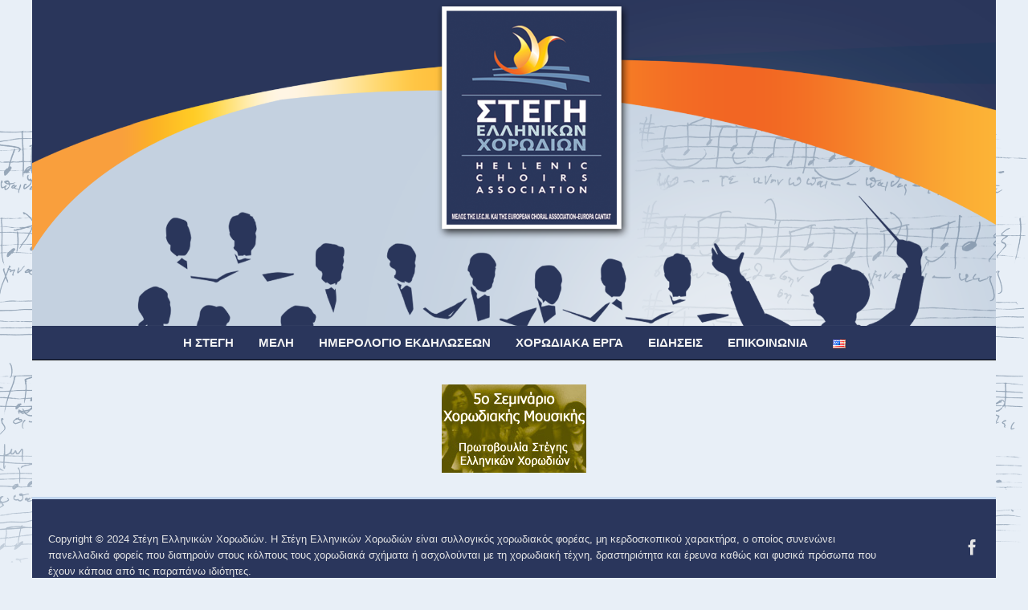

--- FILE ---
content_type: text/html; charset=UTF-8
request_url: https://www.stegi-chorus.gr/ad/6o-%CF%83%CE%B5%CE%BC%CE%B9%CE%BD%CE%AC%CF%81%CE%B9%CE%BF-180/
body_size: 17377
content:
<!DOCTYPE html>
<html lang="el" class="no-js">
    <head>
        <meta charset="UTF-8" />
        <!--[if IE]>
        <meta http-equiv="X-UA-Compatible" content="IE=edge,chrome=1">
        <![endif]-->

	<link rel="profile" href="http://gmpg.org/xfn/11">
	<link rel="pingback" href="https://www.stegi-chorus.gr/xmlrpc.php" />
    <title>6o Σεμινάριο 180 - Στέγη Ελληνικών Χορωδιών</title>
        <meta property="og:image" content="https://www.stegi-chorus.gr/wp-content/uploads/2016/01/choir-photo.jpg"/>
    <meta property="og:image:width" content="500" />
    <meta property="og:image:height" content="500" />

    
    <meta property="og:title" content="6o Σεμινάριο 180"/>
    <meta property="og:type" content="article"/>
    <meta property="og:description" content=""/>
    <meta property="og:url" content="https://www.stegi-chorus.gr/ad/6o-%cf%83%ce%b5%ce%bc%ce%b9%ce%bd%ce%ac%cf%81%ce%b9%ce%bf-180/"/>
    <meta property="og:site_name" content="Στέγη Ελληνικών Χορωδιών"/>

		<meta name="viewport" content="width=device-width, initial-scale=1, maximum-scale=1">
	        <link rel="stylesheet" type="text/css" href="https://www.stegi-chorus.gr/wp-content/themes/multinews/css/print.css" media="print" />
    		<link rel="shortcut icon" href="https://www.stegi-chorus.gr/wp-content/uploads/2021/05/cropped-StegiEllinikwnXorwdiwn_logo182.jpg" />
			<link rel="apple-touch-icon" href="https://www.stegi-chorus.gr/wp-content/themes/multinews/apple-touch-icon-precomposed.png" />
	<meta name='robots' content='index, follow, max-image-preview:large, max-snippet:-1, max-video-preview:-1' />

	<!-- This site is optimized with the Yoast SEO plugin v22.6 - https://yoast.com/wordpress/plugins/seo/ -->
	<link rel="canonical" href="https://www.stegi-chorus.gr/ad/6o-σεμινάριο-180/" />
	<meta property="og:locale" content="el_GR" />
	<meta property="og:type" content="article" />
	<meta property="og:title" content="6o Σεμινάριο 180 - Στέγη Ελληνικών Χορωδιών" />
	<meta property="og:url" content="https://www.stegi-chorus.gr/ad/6o-σεμινάριο-180/" />
	<meta property="og:site_name" content="Στέγη Ελληνικών Χορωδιών" />
	<meta name="twitter:card" content="summary_large_image" />
	<script type="application/ld+json" class="yoast-schema-graph">{"@context":"https://schema.org","@graph":[{"@type":"WebPage","@id":"https://www.stegi-chorus.gr/ad/6o-%cf%83%ce%b5%ce%bc%ce%b9%ce%bd%ce%ac%cf%81%ce%b9%ce%bf-180/","url":"https://www.stegi-chorus.gr/ad/6o-%cf%83%ce%b5%ce%bc%ce%b9%ce%bd%ce%ac%cf%81%ce%b9%ce%bf-180/","name":"6o Σεμινάριο 180 - Στέγη Ελληνικών Χορωδιών","isPartOf":{"@id":"https://www.stegi-chorus.gr/#website"},"datePublished":"2019-07-03T11:59:28+00:00","dateModified":"2019-07-03T11:59:28+00:00","breadcrumb":{"@id":"https://www.stegi-chorus.gr/ad/6o-%cf%83%ce%b5%ce%bc%ce%b9%ce%bd%ce%ac%cf%81%ce%b9%ce%bf-180/#breadcrumb"},"inLanguage":"el","potentialAction":[{"@type":"ReadAction","target":["https://www.stegi-chorus.gr/ad/6o-%cf%83%ce%b5%ce%bc%ce%b9%ce%bd%ce%ac%cf%81%ce%b9%ce%bf-180/"]}]},{"@type":"BreadcrumbList","@id":"https://www.stegi-chorus.gr/ad/6o-%cf%83%ce%b5%ce%bc%ce%b9%ce%bd%ce%ac%cf%81%ce%b9%ce%bf-180/#breadcrumb","itemListElement":[{"@type":"ListItem","position":1,"name":"Αρχική","item":"https://www.stegi-chorus.gr/"},{"@type":"ListItem","position":2,"name":"6o Σεμινάριο 180"}]},{"@type":"WebSite","@id":"https://www.stegi-chorus.gr/#website","url":"https://www.stegi-chorus.gr/","name":"Στέγη Ελληνικών Χορωδιών","description":"Στέγη Ελληνικών Χορωδιών","potentialAction":[{"@type":"SearchAction","target":{"@type":"EntryPoint","urlTemplate":"https://www.stegi-chorus.gr/?s={search_term_string}"},"query-input":"required name=search_term_string"}],"inLanguage":"el"}]}</script>
	<!-- / Yoast SEO plugin. -->


<link rel='dns-prefetch' href='//fonts.googleapis.com' />
<link rel="alternate" type="application/rss+xml" title="Ροή RSS &raquo; Στέγη Ελληνικών Χορωδιών" href="https://www.stegi-chorus.gr/feed/" />
<link rel="alternate" type="application/rss+xml" title="Ροή Σχολίων &raquo; Στέγη Ελληνικών Χορωδιών" href="https://www.stegi-chorus.gr/comments/feed/" />
<link rel="alternate" type="text/calendar" title="Στέγη Ελληνικών Χορωδιών &raquo; iCal Feed" href="https://www.stegi-chorus.gr/events/?ical=1" />
<script type="text/javascript">
window._wpemojiSettings = {"baseUrl":"https:\/\/s.w.org\/images\/core\/emoji\/14.0.0\/72x72\/","ext":".png","svgUrl":"https:\/\/s.w.org\/images\/core\/emoji\/14.0.0\/svg\/","svgExt":".svg","source":{"concatemoji":"https:\/\/www.stegi-chorus.gr\/wp-includes\/js\/wp-emoji-release.min.js?ver=6.3.7"}};
/*! This file is auto-generated */
!function(i,n){var o,s,e;function c(e){try{var t={supportTests:e,timestamp:(new Date).valueOf()};sessionStorage.setItem(o,JSON.stringify(t))}catch(e){}}function p(e,t,n){e.clearRect(0,0,e.canvas.width,e.canvas.height),e.fillText(t,0,0);var t=new Uint32Array(e.getImageData(0,0,e.canvas.width,e.canvas.height).data),r=(e.clearRect(0,0,e.canvas.width,e.canvas.height),e.fillText(n,0,0),new Uint32Array(e.getImageData(0,0,e.canvas.width,e.canvas.height).data));return t.every(function(e,t){return e===r[t]})}function u(e,t,n){switch(t){case"flag":return n(e,"\ud83c\udff3\ufe0f\u200d\u26a7\ufe0f","\ud83c\udff3\ufe0f\u200b\u26a7\ufe0f")?!1:!n(e,"\ud83c\uddfa\ud83c\uddf3","\ud83c\uddfa\u200b\ud83c\uddf3")&&!n(e,"\ud83c\udff4\udb40\udc67\udb40\udc62\udb40\udc65\udb40\udc6e\udb40\udc67\udb40\udc7f","\ud83c\udff4\u200b\udb40\udc67\u200b\udb40\udc62\u200b\udb40\udc65\u200b\udb40\udc6e\u200b\udb40\udc67\u200b\udb40\udc7f");case"emoji":return!n(e,"\ud83e\udef1\ud83c\udffb\u200d\ud83e\udef2\ud83c\udfff","\ud83e\udef1\ud83c\udffb\u200b\ud83e\udef2\ud83c\udfff")}return!1}function f(e,t,n){var r="undefined"!=typeof WorkerGlobalScope&&self instanceof WorkerGlobalScope?new OffscreenCanvas(300,150):i.createElement("canvas"),a=r.getContext("2d",{willReadFrequently:!0}),o=(a.textBaseline="top",a.font="600 32px Arial",{});return e.forEach(function(e){o[e]=t(a,e,n)}),o}function t(e){var t=i.createElement("script");t.src=e,t.defer=!0,i.head.appendChild(t)}"undefined"!=typeof Promise&&(o="wpEmojiSettingsSupports",s=["flag","emoji"],n.supports={everything:!0,everythingExceptFlag:!0},e=new Promise(function(e){i.addEventListener("DOMContentLoaded",e,{once:!0})}),new Promise(function(t){var n=function(){try{var e=JSON.parse(sessionStorage.getItem(o));if("object"==typeof e&&"number"==typeof e.timestamp&&(new Date).valueOf()<e.timestamp+604800&&"object"==typeof e.supportTests)return e.supportTests}catch(e){}return null}();if(!n){if("undefined"!=typeof Worker&&"undefined"!=typeof OffscreenCanvas&&"undefined"!=typeof URL&&URL.createObjectURL&&"undefined"!=typeof Blob)try{var e="postMessage("+f.toString()+"("+[JSON.stringify(s),u.toString(),p.toString()].join(",")+"));",r=new Blob([e],{type:"text/javascript"}),a=new Worker(URL.createObjectURL(r),{name:"wpTestEmojiSupports"});return void(a.onmessage=function(e){c(n=e.data),a.terminate(),t(n)})}catch(e){}c(n=f(s,u,p))}t(n)}).then(function(e){for(var t in e)n.supports[t]=e[t],n.supports.everything=n.supports.everything&&n.supports[t],"flag"!==t&&(n.supports.everythingExceptFlag=n.supports.everythingExceptFlag&&n.supports[t]);n.supports.everythingExceptFlag=n.supports.everythingExceptFlag&&!n.supports.flag,n.DOMReady=!1,n.readyCallback=function(){n.DOMReady=!0}}).then(function(){return e}).then(function(){var e;n.supports.everything||(n.readyCallback(),(e=n.source||{}).concatemoji?t(e.concatemoji):e.wpemoji&&e.twemoji&&(t(e.twemoji),t(e.wpemoji)))}))}((window,document),window._wpemojiSettings);
</script>
<style type="text/css">
img.wp-smiley,
img.emoji {
	display: inline !important;
	border: none !important;
	box-shadow: none !important;
	height: 1em !important;
	width: 1em !important;
	margin: 0 0.07em !important;
	vertical-align: -0.1em !important;
	background: none !important;
	padding: 0 !important;
}
</style>
	<link rel='stylesheet' id='upme_google_fonts-css' href='//fonts.googleapis.com/css?family=Open+Sans%3A400italic%2C700italic%2C400%2C700&#038;subset=latin%2Clatin-ext&#038;ver=6.3.7' type='text/css' media='all' />
<link rel='stylesheet' id='upme_font_awesome-css' href='https://www.stegi-chorus.gr/wp-content/plugins/upme/css/font-awesome.min.css?ver=6.3.7' type='text/css' media='all' />
<link rel='stylesheet' id='upme_css-css' href='https://www.stegi-chorus.gr/wp-content/plugins/upme/css/upme.css?ver=6.3.7' type='text/css' media='all' />
<link rel='stylesheet' id='upme_style-css' href='https://www.stegi-chorus.gr/wp-content/plugins/upme/styles/default.css?ver=6.3.7' type='text/css' media='all' />
<link rel='stylesheet' id='upme_responsive-css' href='https://www.stegi-chorus.gr/wp-content/plugins/upme/css/upme-responsive.css?ver=6.3.7' type='text/css' media='all' />
<link rel='stylesheet' id='wp-block-library-css' href='https://www.stegi-chorus.gr/wp-includes/css/dist/block-library/style.min.css?ver=6.3.7' type='text/css' media='all' />
<style id='wppb-edit-profile-style-inline-css' type='text/css'>


</style>
<style id='wppb-login-style-inline-css' type='text/css'>


</style>
<style id='wppb-recover-password-style-inline-css' type='text/css'>


</style>
<style id='wppb-register-style-inline-css' type='text/css'>


</style>
<style id='classic-theme-styles-inline-css' type='text/css'>
/*! This file is auto-generated */
.wp-block-button__link{color:#fff;background-color:#32373c;border-radius:9999px;box-shadow:none;text-decoration:none;padding:calc(.667em + 2px) calc(1.333em + 2px);font-size:1.125em}.wp-block-file__button{background:#32373c;color:#fff;text-decoration:none}
</style>
<style id='global-styles-inline-css' type='text/css'>
body{--wp--preset--color--black: #000000;--wp--preset--color--cyan-bluish-gray: #abb8c3;--wp--preset--color--white: #ffffff;--wp--preset--color--pale-pink: #f78da7;--wp--preset--color--vivid-red: #cf2e2e;--wp--preset--color--luminous-vivid-orange: #ff6900;--wp--preset--color--luminous-vivid-amber: #fcb900;--wp--preset--color--light-green-cyan: #7bdcb5;--wp--preset--color--vivid-green-cyan: #00d084;--wp--preset--color--pale-cyan-blue: #8ed1fc;--wp--preset--color--vivid-cyan-blue: #0693e3;--wp--preset--color--vivid-purple: #9b51e0;--wp--preset--gradient--vivid-cyan-blue-to-vivid-purple: linear-gradient(135deg,rgba(6,147,227,1) 0%,rgb(155,81,224) 100%);--wp--preset--gradient--light-green-cyan-to-vivid-green-cyan: linear-gradient(135deg,rgb(122,220,180) 0%,rgb(0,208,130) 100%);--wp--preset--gradient--luminous-vivid-amber-to-luminous-vivid-orange: linear-gradient(135deg,rgba(252,185,0,1) 0%,rgba(255,105,0,1) 100%);--wp--preset--gradient--luminous-vivid-orange-to-vivid-red: linear-gradient(135deg,rgba(255,105,0,1) 0%,rgb(207,46,46) 100%);--wp--preset--gradient--very-light-gray-to-cyan-bluish-gray: linear-gradient(135deg,rgb(238,238,238) 0%,rgb(169,184,195) 100%);--wp--preset--gradient--cool-to-warm-spectrum: linear-gradient(135deg,rgb(74,234,220) 0%,rgb(151,120,209) 20%,rgb(207,42,186) 40%,rgb(238,44,130) 60%,rgb(251,105,98) 80%,rgb(254,248,76) 100%);--wp--preset--gradient--blush-light-purple: linear-gradient(135deg,rgb(255,206,236) 0%,rgb(152,150,240) 100%);--wp--preset--gradient--blush-bordeaux: linear-gradient(135deg,rgb(254,205,165) 0%,rgb(254,45,45) 50%,rgb(107,0,62) 100%);--wp--preset--gradient--luminous-dusk: linear-gradient(135deg,rgb(255,203,112) 0%,rgb(199,81,192) 50%,rgb(65,88,208) 100%);--wp--preset--gradient--pale-ocean: linear-gradient(135deg,rgb(255,245,203) 0%,rgb(182,227,212) 50%,rgb(51,167,181) 100%);--wp--preset--gradient--electric-grass: linear-gradient(135deg,rgb(202,248,128) 0%,rgb(113,206,126) 100%);--wp--preset--gradient--midnight: linear-gradient(135deg,rgb(2,3,129) 0%,rgb(40,116,252) 100%);--wp--preset--font-size--small: 13px;--wp--preset--font-size--medium: 20px;--wp--preset--font-size--large: 36px;--wp--preset--font-size--x-large: 42px;--wp--preset--spacing--20: 0.44rem;--wp--preset--spacing--30: 0.67rem;--wp--preset--spacing--40: 1rem;--wp--preset--spacing--50: 1.5rem;--wp--preset--spacing--60: 2.25rem;--wp--preset--spacing--70: 3.38rem;--wp--preset--spacing--80: 5.06rem;--wp--preset--shadow--natural: 6px 6px 9px rgba(0, 0, 0, 0.2);--wp--preset--shadow--deep: 12px 12px 50px rgba(0, 0, 0, 0.4);--wp--preset--shadow--sharp: 6px 6px 0px rgba(0, 0, 0, 0.2);--wp--preset--shadow--outlined: 6px 6px 0px -3px rgba(255, 255, 255, 1), 6px 6px rgba(0, 0, 0, 1);--wp--preset--shadow--crisp: 6px 6px 0px rgba(0, 0, 0, 1);}:where(.is-layout-flex){gap: 0.5em;}:where(.is-layout-grid){gap: 0.5em;}body .is-layout-flow > .alignleft{float: left;margin-inline-start: 0;margin-inline-end: 2em;}body .is-layout-flow > .alignright{float: right;margin-inline-start: 2em;margin-inline-end: 0;}body .is-layout-flow > .aligncenter{margin-left: auto !important;margin-right: auto !important;}body .is-layout-constrained > .alignleft{float: left;margin-inline-start: 0;margin-inline-end: 2em;}body .is-layout-constrained > .alignright{float: right;margin-inline-start: 2em;margin-inline-end: 0;}body .is-layout-constrained > .aligncenter{margin-left: auto !important;margin-right: auto !important;}body .is-layout-constrained > :where(:not(.alignleft):not(.alignright):not(.alignfull)){max-width: var(--wp--style--global--content-size);margin-left: auto !important;margin-right: auto !important;}body .is-layout-constrained > .alignwide{max-width: var(--wp--style--global--wide-size);}body .is-layout-flex{display: flex;}body .is-layout-flex{flex-wrap: wrap;align-items: center;}body .is-layout-flex > *{margin: 0;}body .is-layout-grid{display: grid;}body .is-layout-grid > *{margin: 0;}:where(.wp-block-columns.is-layout-flex){gap: 2em;}:where(.wp-block-columns.is-layout-grid){gap: 2em;}:where(.wp-block-post-template.is-layout-flex){gap: 1.25em;}:where(.wp-block-post-template.is-layout-grid){gap: 1.25em;}.has-black-color{color: var(--wp--preset--color--black) !important;}.has-cyan-bluish-gray-color{color: var(--wp--preset--color--cyan-bluish-gray) !important;}.has-white-color{color: var(--wp--preset--color--white) !important;}.has-pale-pink-color{color: var(--wp--preset--color--pale-pink) !important;}.has-vivid-red-color{color: var(--wp--preset--color--vivid-red) !important;}.has-luminous-vivid-orange-color{color: var(--wp--preset--color--luminous-vivid-orange) !important;}.has-luminous-vivid-amber-color{color: var(--wp--preset--color--luminous-vivid-amber) !important;}.has-light-green-cyan-color{color: var(--wp--preset--color--light-green-cyan) !important;}.has-vivid-green-cyan-color{color: var(--wp--preset--color--vivid-green-cyan) !important;}.has-pale-cyan-blue-color{color: var(--wp--preset--color--pale-cyan-blue) !important;}.has-vivid-cyan-blue-color{color: var(--wp--preset--color--vivid-cyan-blue) !important;}.has-vivid-purple-color{color: var(--wp--preset--color--vivid-purple) !important;}.has-black-background-color{background-color: var(--wp--preset--color--black) !important;}.has-cyan-bluish-gray-background-color{background-color: var(--wp--preset--color--cyan-bluish-gray) !important;}.has-white-background-color{background-color: var(--wp--preset--color--white) !important;}.has-pale-pink-background-color{background-color: var(--wp--preset--color--pale-pink) !important;}.has-vivid-red-background-color{background-color: var(--wp--preset--color--vivid-red) !important;}.has-luminous-vivid-orange-background-color{background-color: var(--wp--preset--color--luminous-vivid-orange) !important;}.has-luminous-vivid-amber-background-color{background-color: var(--wp--preset--color--luminous-vivid-amber) !important;}.has-light-green-cyan-background-color{background-color: var(--wp--preset--color--light-green-cyan) !important;}.has-vivid-green-cyan-background-color{background-color: var(--wp--preset--color--vivid-green-cyan) !important;}.has-pale-cyan-blue-background-color{background-color: var(--wp--preset--color--pale-cyan-blue) !important;}.has-vivid-cyan-blue-background-color{background-color: var(--wp--preset--color--vivid-cyan-blue) !important;}.has-vivid-purple-background-color{background-color: var(--wp--preset--color--vivid-purple) !important;}.has-black-border-color{border-color: var(--wp--preset--color--black) !important;}.has-cyan-bluish-gray-border-color{border-color: var(--wp--preset--color--cyan-bluish-gray) !important;}.has-white-border-color{border-color: var(--wp--preset--color--white) !important;}.has-pale-pink-border-color{border-color: var(--wp--preset--color--pale-pink) !important;}.has-vivid-red-border-color{border-color: var(--wp--preset--color--vivid-red) !important;}.has-luminous-vivid-orange-border-color{border-color: var(--wp--preset--color--luminous-vivid-orange) !important;}.has-luminous-vivid-amber-border-color{border-color: var(--wp--preset--color--luminous-vivid-amber) !important;}.has-light-green-cyan-border-color{border-color: var(--wp--preset--color--light-green-cyan) !important;}.has-vivid-green-cyan-border-color{border-color: var(--wp--preset--color--vivid-green-cyan) !important;}.has-pale-cyan-blue-border-color{border-color: var(--wp--preset--color--pale-cyan-blue) !important;}.has-vivid-cyan-blue-border-color{border-color: var(--wp--preset--color--vivid-cyan-blue) !important;}.has-vivid-purple-border-color{border-color: var(--wp--preset--color--vivid-purple) !important;}.has-vivid-cyan-blue-to-vivid-purple-gradient-background{background: var(--wp--preset--gradient--vivid-cyan-blue-to-vivid-purple) !important;}.has-light-green-cyan-to-vivid-green-cyan-gradient-background{background: var(--wp--preset--gradient--light-green-cyan-to-vivid-green-cyan) !important;}.has-luminous-vivid-amber-to-luminous-vivid-orange-gradient-background{background: var(--wp--preset--gradient--luminous-vivid-amber-to-luminous-vivid-orange) !important;}.has-luminous-vivid-orange-to-vivid-red-gradient-background{background: var(--wp--preset--gradient--luminous-vivid-orange-to-vivid-red) !important;}.has-very-light-gray-to-cyan-bluish-gray-gradient-background{background: var(--wp--preset--gradient--very-light-gray-to-cyan-bluish-gray) !important;}.has-cool-to-warm-spectrum-gradient-background{background: var(--wp--preset--gradient--cool-to-warm-spectrum) !important;}.has-blush-light-purple-gradient-background{background: var(--wp--preset--gradient--blush-light-purple) !important;}.has-blush-bordeaux-gradient-background{background: var(--wp--preset--gradient--blush-bordeaux) !important;}.has-luminous-dusk-gradient-background{background: var(--wp--preset--gradient--luminous-dusk) !important;}.has-pale-ocean-gradient-background{background: var(--wp--preset--gradient--pale-ocean) !important;}.has-electric-grass-gradient-background{background: var(--wp--preset--gradient--electric-grass) !important;}.has-midnight-gradient-background{background: var(--wp--preset--gradient--midnight) !important;}.has-small-font-size{font-size: var(--wp--preset--font-size--small) !important;}.has-medium-font-size{font-size: var(--wp--preset--font-size--medium) !important;}.has-large-font-size{font-size: var(--wp--preset--font-size--large) !important;}.has-x-large-font-size{font-size: var(--wp--preset--font-size--x-large) !important;}
.wp-block-navigation a:where(:not(.wp-element-button)){color: inherit;}
:where(.wp-block-post-template.is-layout-flex){gap: 1.25em;}:where(.wp-block-post-template.is-layout-grid){gap: 1.25em;}
:where(.wp-block-columns.is-layout-flex){gap: 2em;}:where(.wp-block-columns.is-layout-grid){gap: 2em;}
.wp-block-pullquote{font-size: 1.5em;line-height: 1.6;}
</style>
<link rel='stylesheet' id='layerslider-css' href='https://www.stegi-chorus.gr/wp-content/plugins/LayerSlider/static/css/layerslider.css?ver=5.6.5' type='text/css' media='all' />
<link rel='stylesheet' id='ls-google-fonts-css' href='https://fonts.googleapis.com/css?family=Lato:100,300,regular,700,900%7COpen+Sans:300%7CIndie+Flower:regular%7COswald:300,regular,700&#038;subset=latin%2Clatin-ext' type='text/css' media='all' />
<link rel='stylesheet' id='contact-form-7-css' href='https://www.stegi-chorus.gr/wp-content/plugins/contact-form-7/includes/css/styles.css?ver=5.9.8' type='text/css' media='all' />
<link rel='stylesheet' id='multinews-style-css' href='https://www.stegi-chorus.gr/wp-content/themes/multinews/style.css?ver=6.3.7' type='text/css' media='all' />
<link rel='stylesheet' id='main-css' href='https://www.stegi-chorus.gr/wp-content/themes/multinews/css/main.css?ver=6.3.7' type='text/css' media='all' />
<link rel='stylesheet' id='plugins-css' href='https://www.stegi-chorus.gr/wp-content/themes/multinews/css/plugins.css?ver=6.3.7' type='text/css' media='all' />
<link rel='stylesheet' id='responsive-css' href='https://www.stegi-chorus.gr/wp-content/themes/multinews/css/media.css?ver=6.3.7' type='text/css' media='all' />
<link rel='stylesheet' id='dashicons-css' href='https://www.stegi-chorus.gr/wp-includes/css/dashicons.min.css?ver=6.3.7' type='text/css' media='all' />
<link rel='stylesheet' id='wppb_stylesheet-css' href='https://www.stegi-chorus.gr/wp-content/plugins/profile-builder/assets/css/style-front-end.css?ver=3.15.0' type='text/css' media='all' />
<script type='text/javascript' src='https://www.stegi-chorus.gr/wp-includes/js/jquery/jquery.min.js?ver=3.7.0' id='jquery-core-js'></script>
<script type='text/javascript' src='https://www.stegi-chorus.gr/wp-includes/js/jquery/jquery-migrate.min.js?ver=3.4.1' id='jquery-migrate-js'></script>
<script type='text/javascript' src='https://www.stegi-chorus.gr/wp-content/plugins/upme/js/upme-fitvids.js?ver=6.3.7' id='upme_fitvids_js-js'></script>
<script type='text/javascript' id='upme_tmce-js-extra'>
/* <![CDATA[ */
var UPMETmce = {"InsertUPMEShortcode":"Insert UPME Shortcode","LoginRegistrationForms":"Login \/ Registration Forms","FrontRegistrationForm":"Front-end Registration Form","RegFormCustomRedirect":"Registration Form with Custom Redirect","RegFormCaptcha":"Registration Form with Captcha","RegFormNoCaptcha":"Registration Form without Captcha","FrontLoginForm":"Front-end Login Form","SidebarLoginWidget":"Sidebar Login Widget (use in text widget)","LoginFormCustomRedirect":"Login Form with Custom Redirect","LogoutButton":"Logout Button","LogoutButtonCustomRedirect":"Logout Button with Custom Redirect","SingleProfile":"Single Profile","LoggedUserProfile":"Logged in User Profile","LoggedUserProfileUserID":"Logged in User Profile showing User ID","LoggedUserProfileHideStats":"Logged in User Profile without Stats","LoggedUserProfileUserRole":"Logged in User Profile showing User Role","LoggedUserProfileStatus":"Logged in User Profile showing Profile Status","LoggedUserProfileLogoutRedirect":"Logged in User Profile with Logout Redirect","PostAuthorProfile":"Post Author Profile","SpecificUserProfile":"Specific User Profile","MultipleProfilesMemberList":"Multiple Profiles \/ Member List","GroupSpecificUsers":"Group of Specific Users","AllUsers":"All Users","AllUsersCompactView":"All Users in Compact View","AllUsersCompactViewHalfWidth":"All Users in Compact View, Half Width","AllUsersModalWindow":"All Users in Modal Windows","AllUsersNewWindow":"All Users in New Windows","UsersBasedUserRole":"Users Based on User Role","AdministratorUsersOnly":"Administrator Users Only","AllUsersOrderedDisplayName":"All Users Ordered by Display Name","AllUsersOrderedPostCount":"All Users Ordered by Post Count","AllUsersOrderedRegistrationDate":"All Users Ordered by Registration Date","AllUsersOrderedCustomField":"All Users Ordered by Custom Field","AllUsersUserID":"All Users showing User ID","GroupUsersCustomField":"Group Users by Custom Field Values","HideUsersUntilSearch":"Hide All Users until Search","SearchProfile":"Search Profiles","SearchCustomFieldFilters":"Search with Custom Field Filters","PrivateContentLoginRequired":"Private Content (Login Required)","ShortcodeOptionExamples":"Shortcode Option Examples","HideUserStatistics":"Hide User Statistics","HideUserSocialBar":"Hide User Social Bar","HalfWidthProfileView":"1\/2 Width Profile View","CompactViewNoExtraFields":"Compact View (No extra fields)","CustomizedProfileFields":"Customized Profile Fields","ShowUserIDProfiles":"Show User ID on Profiles","LimitResultsMemberList":"Limit Results on Member List","ShowResultCountMemberList":"Show Result Count on Member List"};
/* ]]> */
</script>
<script type='text/javascript' src='https://www.stegi-chorus.gr/wp-content/plugins/upme/admin/js/tinymce_language_strings.js?ver=6.3.7' id='upme_tmce-js'></script>
<script type='text/javascript' src='https://www.stegi-chorus.gr/wp-content/plugins/LayerSlider/static/js/greensock.js?ver=1.11.8' id='greensock-js'></script>
<script type='text/javascript' id='layerslider-js-extra'>
/* <![CDATA[ */
var LS_Meta = {"v":"5.6.5"};
/* ]]> */
</script>
<script type='text/javascript' src='https://www.stegi-chorus.gr/wp-content/plugins/LayerSlider/static/js/layerslider.kreaturamedia.jquery.js?ver=5.6.5' id='layerslider-js'></script>
<script type='text/javascript' src='https://www.stegi-chorus.gr/wp-content/plugins/LayerSlider/static/js/layerslider.transitions.js?ver=5.6.5' id='layerslider-transitions-js'></script>
<link rel="https://api.w.org/" href="https://www.stegi-chorus.gr/wp-json/" /><link rel="EditURI" type="application/rsd+xml" title="RSD" href="https://www.stegi-chorus.gr/xmlrpc.php?rsd" />
<meta name="generator" content="WordPress 6.3.7" />
<link rel='shortlink' href='https://www.stegi-chorus.gr/?p=7169' />
<link rel="alternate" type="application/json+oembed" href="https://www.stegi-chorus.gr/wp-json/oembed/1.0/embed?url=https%3A%2F%2Fwww.stegi-chorus.gr%2Fad%2F6o-%25cf%2583%25ce%25b5%25ce%25bc%25ce%25b9%25ce%25bd%25ce%25ac%25cf%2581%25ce%25b9%25ce%25bf-180%2F&#038;lang=el" />
<link rel="alternate" type="text/xml+oembed" href="https://www.stegi-chorus.gr/wp-json/oembed/1.0/embed?url=https%3A%2F%2Fwww.stegi-chorus.gr%2Fad%2F6o-%25cf%2583%25ce%25b5%25ce%25bc%25ce%25b9%25ce%25bd%25ce%25ac%25cf%2581%25ce%25b9%25ce%25bf-180%2F&#038;format=xml&#038;lang=el" />
<noscript><style>.vce-row-container .vcv-lozad {display: none}</style></noscript><meta name="generator" content="Powered by Visual Composer Website Builder - fast and easy-to-use drag and drop visual editor for WordPress."/><meta name="tec-api-version" content="v1"><meta name="tec-api-origin" content="https://www.stegi-chorus.gr"><link rel="alternate" href="https://www.stegi-chorus.gr/wp-json/tribe/events/v1/" />	<!--[if lt IE 9]>
	<script src="https://www.stegi-chorus.gr/wp-content/themes/multinews/framework/helpers/js/html5.js"></script>
	<script src="https://www.stegi-chorus.gr/wp-content/themes/multinews/framework/helpers/js/IE9.js"></script>
	<![endif]-->
<meta name="generator" content="Powered by Visual Composer - drag and drop page builder for WordPress."/>
<!--[if lte IE 9]><link rel="stylesheet" type="text/css" href="https://www.stegi-chorus.gr/wp-content/plugins/js_composer/assets/css/vc_lte_ie9.min.css" media="screen"><![endif]--><!--[if IE  8]><link rel="stylesheet" type="text/css" href="https://www.stegi-chorus.gr/wp-content/plugins/js_composer/assets/css/vc-ie8.min.css" media="screen"><![endif]--><link rel="icon" href="https://www.stegi-chorus.gr/wp-content/uploads/2021/05/cropped-StegiEllinikwnXorwdiwn_logo182-50x50.jpg" sizes="32x32" />
<link rel="icon" href="https://www.stegi-chorus.gr/wp-content/uploads/2021/05/cropped-StegiEllinikwnXorwdiwn_logo182-500x500.jpg" sizes="192x192" />
<link rel="apple-touch-icon" href="https://www.stegi-chorus.gr/wp-content/uploads/2021/05/cropped-StegiEllinikwnXorwdiwn_logo182-500x500.jpg" />
<meta name="msapplication-TileImage" content="https://www.stegi-chorus.gr/wp-content/uploads/2021/05/cropped-StegiEllinikwnXorwdiwn_logo182-500x500.jpg" />
<style type="text/css" title="dynamic-css" class="options-output">.top-bar, ul.top-menu li ul li:hover, .ajax-search-results a:hover{background:#2a365c;}ul.top-menu li a,.mobile-menu li a,.ajax-search-results a h2{color:#d6d6d6;}ul.top-menu li a:hover,.mobile-menu li a:hover,.ajax-search-results a h2:hover{color:#ffffff;}ul.top-menu li, .mobile-menu ul li, ul.top-menu li:first-child, ul.top-social-icon li, ul.top-social-icon li.top-search, ul.top-menu li ul li, .ajax-search-results, .ajax-search-results a{border-color:#2a365c;}ul.top-social-icon li:hover, ul.top-menu li.current-menu-item, ul.top-menu li:hover, .mobile-menu .mobile-menu-icon:hover, .mobile-menu .mobile-menu-icon.dl-active, ul.top-menu > li ul.sub-menu, div.search-dropdown, .ajax-search-results{background:#2a365c;}.today_date{background:;}.header-wrap,.hst1 .header-wrap,.hst2 .header-wrap,.hst3 .header-wrap{background-color:#e8eff7;}.navigation, .hst1 .navigation, .hst2 .navigation, .hst3 .navigation, .fixed-header{background:#2a365c;}ul.main-menu li a,.device-menu-holder,.the_menu_holder_area i,.device-menu-holder .mh-icon,#navigation .device-menu li.menu-item > a,.hst1 ul.main-menu li a,.hst2 ul.main-menu li a,.hst1 .breaking-news .breaking-title, .hst1 ul.main-menu li a, .hst2 .breaking-news .breaking-title, .hst2 ul.main-menu li a, .hst3 .breaking-news .breaking-title, .hst3 ul.main-menu li a{color:#f4f4f4;}ul.main-menu li a:hover,.device-menu-holder:hover,.the_menu_holder_area i:hover,.device-menu-holder .mh-icon:hover,#navigation .device-menu li.menu-item > a:hover,.hst1 ul.main-menu li a:hover,.hst2 ul.main-menu li a:hover,.hst1 .breaking-news .breaking-title, .hst1 ul.main-menu li a, .hst2 .breaking-news .breaking-title, .hst2 ul.main-menu li a, .hst3 .breaking-news .breaking-title, .hst3 ul.main-menu li a:hover{color:#ffffff;}ul.main-menu li, ul.main-menu li:first-child, .device-menu-holder, #navigation .device-menu, #navigation .device-menu li.menu-item, #navigation .device-menu li .responsive-caret, .hst1 ul.main-menu li, .hst1 ul.main-menu li:first-child, .hst2 ul.main-menu li, .hst2 ul.main-menu li:first-child, .hst2 ul.br-right li, .hst3 ul.main-menu li, .hst3 ul.main-menu li:first-child, .hst1 ul.main-menu li:not(.mom_mega) ul li, .hst2 ul.main-menu li:not(.mom_mega) ul li, .hst3 ul.main-menu li:not(.mom_mega) ul li{border-color:#2a365c;}ul.main-menu li.current-menu-parent, ul.main-menu li.current-menu-item, ul.main-menu li:hover, .device-menu-holder, #navigation .device-menu li.menu-item:hover, .hst1 ul.main-menu li:hover, .hst2 ul.main-menu li:hover, .hst3 ul.main-menu li:hover, .hst1 ul.main-menu li.current-menu-parent, .hst1 ul.main-menu li.current-menu-item, .hst1 .device-menu-holder, .hst1 #navigation .device-menu li.menu-item:hover, .hst2 ul.main-menu li.current-menu-parent, .hst2 ul.main-menu li.current-menu-item, .hst2 .device-menu-holder, .hst2 #navigation .device-menu li.menu-item:hover, .hst3 ul.main-menu li.current-menu-parent, .hst3 ul.main-menu li.current-menu-item, .hst3 .device-menu-holder, .hst3 #navigation .device-menu li.menu-item:hover{background:#2a365c;}.navigation ul.main-menu > li:not(.mom_mega) ul.sub-menu, .navigation ul.main-menu > li .mom-megamenu, .navigation ul.main-menu > li.mom_mega.menu-item-depth-0 > .mom_mega_wrap, ul.main-menu li.mom_mega ul li ul li:hover, .hst1 .navigation ul.main-menu > li:not(.mom_mega) ul.sub-menu, .hst2 .navigation ul.main-menu > li:not(.mom_mega) ul.sub-menu, .hst3 .navigation ul.main-menu > li:not(.mom_mega) ul.sub-menu, .hst1 .navigation ul.main-menu > li .mom-megamenu, .hst2 .navigation ul.main-menu > li .mom-megamenu, .hst3 .navigation ul.main-menu > li .mom-megamenu, .hst1 .navigation ul.main-menu > li.mom_mega.menu-item-depth-0 > .mom_mega_wrap, .hst2 .navigation ul.main-menu > li.mom_mega.menu-item-depth-0 > .mom_mega_wrap, .hst3 .navigation ul.main-menu > li.mom_mega.menu-item-depth-0 > .mom_mega_wrap, .hst1 ul.main-menu > li ul.sub-menu, .hst2 ul.main-menu > li ul.sub-menu, .hst3 ul.main-menu > li ul.sub-menu, .hst1 .navigation ul.main-menu > li:not(.mom_mega) ul.sub-menu, .hst2 .navigation ul.main-menu > li:not(.mom_mega) ul.sub-menu, .hst3 .navigation ul.main-menu > li:not(.mom_mega) ul.sub-menu{background:#2a365c;}.navigation ul.main-menu > li:not(.mom_mega) ul.sub-menu, ul.main-menu li:not(.mom_mega) ul li, .navigation ul.main-menu > li .mom-megamenu, .navigation .mom-megamenu .sub-mom-megamenu ul li, .navigation ul.main-menu > li.mom_mega.menu-item-depth-0 > .mom_mega_wrap, .main-menu .mom_mega.menu-item-depth-0 > ul.sub-menu > li > a, .navigation .mom-megamenu ul li:last-child, .navigation .mom-megamenu .sub-mom-megamenu2 ul, .navigation .mom-megamenu .sub-mom-megamenu ul, .navigation .mom-megamenu .view-all-link, .hst1 ul.main-menu > li ul.sub-menu, .hst2 ul.main-menu > li ul.sub-menu, .hst3 ul.main-menu > li ul.sub-menu, .hst1 .navigation ul.main-menu > li:not(.mom_mega) ul.sub-menu, .hst2 .navigation ul.main-menu > li:not(.mom_mega) ul.sub-menu, .hst3 .navigation ul.main-menu > li:not(.mom_mega) ul.sub-menu, .hst1 .navigation ul.main-menu > li .mom-megamenu, .hst2 .navigation ul.main-menu > li .mom-megamenu, .hst3 .navigation ul.main-menu > li .mom-megamenu, .hst1 .navigation ul.main-menu > li.mom_mega.menu-item-depth-0 > .mom_mega_wrap, .hst2 .navigation ul.main-menu > li.mom_mega.menu-item-depth-0 > .mom_mega_wrap, .hst3 .navigation ul.main-menu > li.mom_mega.menu-item-depth-0 > .mom_mega_wrap{border-color:#2a365c;}ul.main-menu li ul li:hover, .navigation .mom-megamenu ul li.active, .navigation .mom-megamenu ul li:hover, .hst1 .navigation .mom-megamenu ul li.active, .hst1 .navigation .mom-megamenu ul li:hover, .hst2 .navigation .mom-megamenu ul li.active, .hst2 .navigation .mom-megamenu ul li:hover, .hst3 .navigation .mom-megamenu ul li.active, .hst3 .navigation .mom-megamenu ul li:hover, .hst1 ul.main-menu li:not(.mom_mega) ul li:hover, .hst2 ul.main-menu li:not(.mom_mega) ul li:hover, .hst3 ul.main-menu li:not(.mom_mega) ul li:hover, .hst1 ul.main-menu li.mom_mega ul li:not(.mega_col_title):hover, .hst2 ul.main-menu li.mom_mega ul li:not(.mega_col_title):hover, .hst3 ul.main-menu li.mom_mega ul li:not(.mega_col_title):hover{background:#2a365c;}.mom-body .breaking-news, .mom-body .breaking-news .br-right{background:#c2d6ef;}.mom-body .breaking-news, .mom-body .breaking-cont:after, .mom-body .breaking-cont{border-right-color:#c2d6ef;}.mom-body .breaking-news .breaking-title{background:#c2d6ef;}.mom-body .breaking-news .breaking-title{border-color:#c2d6ef;}.mom-body .breaking-news .breaking-title{color:#2a365c;}.mom-body ul.webticker li h4 a{color:#2a365c;}.mom-body ul.webticker li span{color:#2a365c;}.mom-body ul.br-right li a{color:#2a365c;}.mom-body .breaking-news .brmenu, .mom-body .breaking-news .br-right,.mom-body ul.br-right li{border-color:#c2d6ef;}.mom-body ul.br-right li:hover, .mom-body .brmenu.active, .mom-body .breaking-news .brmenu:hover, .mom-body ul.br-right li:hover{background:#ffffff;}.section, ul.products li .product-inner, .sidebar .widget,.secondary-sidebar .widget , .sidebar.sws2 .widget, .secondary-sidebar.sws2 .widget{background:;}header.block-title, .f-tabbed-head, .section-header, ol.nb-tabbed-head li:hover, ul.f-tabbed-sort li:hover, .secondary-sidebar .widget-title h4, .sidebar .widget-title h4, .secondary-sidebar .widget-title h2, .sidebar .widget-title h2{background:;}.sidebar, .secondary-sidebar{background:;}.secondary-sidebar .widget-title h4, .sidebar .widget-title h4, .secondary-sidebar .widget-title h2, .sidebar .widget-title h2{background:;}footer.footer{background-color:#2a365c;}footer.footer{border-top:3px solid #c2d6ef;border-bottom:3px solid #c2d6ef;border-left:3px solid #c2d6ef;border-right:3px solid #c2d6ef;}footer.footer .footer-widget a{color:#c2d6ef;}footer.footer .footer-widget a:hover{color:#eaecef;}footer.footer .footer-widget, footer.footer .footer-widget:first-child{border-color:transparent;}footer.footer .footer-widget .widget-title h4, footer.footer .footer-widget .widget-title h2{color:#ffffff;}.toup{background:#2a365c;}.footer-bottom{background:#2a365c;}.footer-bottom{color:#e5e5e5;}ul.footer-bottom-menu{border-top:0px solid inherit;border-bottom:0px solid inherit;border-left:0px solid inherit;border-right:0px solid inherit;}.footer-bottom-social li a{color:#e5e5e5;}.footer-bottom-social li a:hover{color:#ffffff;}.mom-reveiw-system .review-header{background:#2a365c;}.mom-reveiw-system .review-content{background:#2a365c;}.mom-reveiw-system .review-summary .review-score{background:#2a365c;}.mom-reveiw-system .review-footer{background:#2a365c;}body{background-color:#e8eff7;background-repeat:repeat;background-size:contain;background-attachment:fixed;background-position:right top;background-image:url('https://www.stegi-chorus.gr/wp-content/uploads/2024/04/Layer-11.png');}.fixed, .fixed2{background-color:#e8eff7;}ul.top-menu li,ul.top-social-icon li.top-search div input, ul.main-menu li, .breaking-news .breaking-title,.section-header, footer.show-more a, .def-slider-desc, .f-tabbed-head li a,.scroller ul li .entry-meta, .secondary-sidebar .post-list li .read-more-link,.widget-tab .post-list li .entry-meta, .tagcloud a, .sidebar .social-counter,ul.widget-tabbed-header li a, ul.latest-comment-list li cite, ul.latest-comment-list li .ctime,.login-widget input[type="text"], .login-widget input[type="password"],input[type="button"], input[type="reset"], input[type="submit"],input[type="email"], .login-pwd-wrap span, .login-widget .login-button,ul.login-links li a, .login-widget label, .first-weather .weather-date,.first-weather .weather-result span, .w-item-title, .w-item-content ul li,.poll-widget ul li .poll-title, .poll-widget p, .poll-widget ul li small,.poll-widget ul li button.poll-vote, ul.twiter-list, .sidebar .widget_categories,.sidebar .widget_archive, .secondary-sidebar .widget_categories,.search-form .search-field, .footer .newsletter .nsf, .footer .newsletter .nsb,footer.footer, .footer-menu, .footer-bottom, ol.nb-tabbed-head li a,.nb2 ul li.show-more a, .cat-slider-nav-title, .cat-slider-pop, .entry-crumbs,.entry-content-data .story-highlights ul li, .entry-tag-links, .mom-share-buttons a,.mom-share-post .sh_arrow, .post-nav-links, .author-bio-name a, .comment-list .single-comment cite,.comment-list .single-comment time, .comment-list .single-comment .comment-reply-link,.media-sort-title, .media-cat-filter li, .weather-switch-tabs a, .t-w-title .weather-date,.weather-results-status, .find-weather-box, .adv-search-form label,.adv-search-form .submit, .ajax-search-results a, .mom-megamenu .view-all-link,.widget_pages li, .widget_meta li, .widget_recent_comments li, .widget_recent_entries li,.widget_rss li, .span.blog-timeline-date, .blog-timeline-more, .user-login-links li a,.nsd, .mom-reveiw-system .review-header h2, .today_date, a.read-more,button, .pagination, h1, h2, h3, h4, h5, h6, input[type="text"], textarea,select, .not-valid-city, .entry-content blockquote, ul.mom_tabs li a,.media-cat-filter li, .widget_archive li, .widget_nav_menu ul a, .mobile-menu li a,.device-menu-holder, #navigation .device-menu li.menu-item > a, .section-header h1.section-title2,section-header span.mom-sub-title, .mom-reveiw-system .review-circle .circle .val,.mom-reveiw-system .review-circles .review-circle, .mom-reveiw-system .score-wrap .review-circle,.review-footer .total-votes, .rs-smaller_than_default.mom-reveiw-system .stars-cr,.review-summary .review-score .score-wrap.stars-score .score-title,.mom-reveiw-system .review-summary .review-score .score, .rs-smaller_than_default.mom-reveiw-system .mom-bar .mb-inner .cr,.mom-reveiw-system .mom-bar .mb-score, .mom-reveiw-system .review-summary .review-score .score-wrap,footer.author-box-footer span, .weather-switch-tabs label, .main_tabs .tabs a,.wp-caption-text, th, .bbp-forum-info, .bbp-forums li, #bbpress-forums .mom-bbp-content,.bbp-topics li, .bbp-pagination, .mom-main-font, .widget_display_stats,#buddypress div.item-list-tabs ul, #buddypress button, #buddypress a.button,#buddypress input[type=submit], #buddypress input[type=button], #buddypress input[type=reset],#buddypress ul.button-nav li a, #buddypress div.generic-button a, #buddypress .comment-reply-link,a.bp-title-button, #buddypress .activity-list li.load-more, #buddypress .activity-list li.load-newest,.widget.buddypress ul.item-list, .bp-login-widget-user-links, .vid-box-nav li h2,.chat-author, .photo-credit, .wp-polls-form,.secondary-sidebar .social-counter li, .mom-members, .feature-cat-slider .cat-label, widget-tabbed-body, .numbers_bullets .def-slider .owl-dots > div, .cat_num, .mom_cat_link{font-family:Tahoma,Geneva, sans-serif;font-weight:normal;}
		                    body
							.mom-megamenu .sub-mom-megamenu2 ul li h2 a,
							.mom-megamenu .sub-mom-megamenu ul li h2 a,
							ul.webticker li h4,
							.entry-meta a,
							.entry-meta,
							.review-widget li .rev-title,
							.review-widget li small,
							.widget_rss .rss-date{font-family:Arial, Helvetica, sans-serif;font-weight:normal;}body, article .entry-content{color:#000000;}article .entry-content p, article .entry-content{color:#000000;}ul.main-menu > li{font-family:Tahoma,Geneva, sans-serif;font-weight:700;font-style:normal;color:#ffffff;}ul.top-menu li{font-family:Tahoma,Geneva, sans-serif;line-height:30px;font-weight:normal;font-style:normal;color:#ffffff;font-size:14px;}</style>	<style type="text/css" class="multinews-custom-dynamic-css">
					header.block-title h2 a, header.block-title h2, .section-header h2.section-title a, .section-header h2.section-title{
			color: ;
		}
				.widget-title h2{
			color: ;
		}
				.header-wrap > .inner,
		.header-wrap{
			line-height: 300px;
			height: 300px;
		}
				
	.logo{
		float: none;
		text-align: center;
	}
	.header-banner{
		float: none;
		margin: auto;
		margin-bottom: 20px;
	}
	.header-wrap > .inner, .header-wrap {
		height: auto;
	}
						.navigation .mom-megamenu ul li.active:before, .navigation .mom-megamenu ul li:hover:before{
			border-left-color: rgba(42,54,92,1);
		}
				.navigation .mom-megamenu ul li:last-child {
			border-color: #2a365c !important;
		}
				/* navigation style */
		.navigation{
		height: 42px;
	}
	ul.main-menu > li > a{
		padding-bottom: 0 !important;
	}
	.navigation ul.main-menu > li .mom-megamenu,
	.navigation ul.main-menu > li:not(.mom_mega) ul.sub-menu{
		top: 42px;
	}
	.navigation ul.main-menu > li .mom-megamenu ul.sub-menu{
		top: 0;
	}
	.navigation ul.main-menu li a span.menu_bl{
		display: none;
	}
			
	
		                    .wpb_row .vc_main_col:last-child, .wpb_row .vc_sec_sidebar:last-child, .wpb_row .vc_sidebar:last-child  {
    display:none;
}
.wpb_row  .wpb_row .section, .wpb_row .wpb_column.vc_main_col, .wpb_row .wpb_column.vc_sidebar, .wpb_row .wpb_column.vc_sec_sidebar {
    width:100%;
}
.sidebar {
    display:none;
}
.main-content {
    width:100%;
}
.fixed, .fixed2{
    box-shadow:0 0 0px rgba(0, 0, 0, 0.44);
}
.header-wrap > .inner, .header-wrap {
    padding: inherit;
}
.footer-bottom {
    height:100px;
}
ul.main-menu li:not(.mom_mega) ul li {
    font-size: 14px;
    font-weight: bold;
}
.f-tabbed-head li a {
    font-size: 18px;
    font-weight: bold;
}
.disappear {
    opacity: 100;
}
inner, .main-container {
    padding: 0 10px !important;
}
.one_side_bar_layout:not(.both-sides-true) .main-content:not(.both-sides-layout), .one_side_bar_layout .vc_sidebar.sidebar+.main-content.both-sides-layout, .one_side_bar_layout .main-content.one_side:not(.both-sides-layout), .media-main-content {
    width: 100%;
}
.footer-bottom .alignleft {
    width: 90%;
}
.footer-bottom .alignright {
    width: 10%;
}                body {

}

/* ==========================================================================
                 	Visual composer
========================================================================== */
.wpb_row, .wpb_content_element, ul.wpb_thumbnails-fluid > li, .wpb_button {
    margin-bottom: 20px;
}
.wpb_row .wpb_wrapper > *:last-child {
	margin-bottom: 0;
}

.inner, .main-container {
width:auto;
padding: 0 20px;
}
</style>
<noscript><style type="text/css"> .wpb_animate_when_almost_visible { opacity: 1; }</style></noscript>		<script id="Cookiebot" src="https://consent.cookiebot.com/uc.js" data-cbid="3baa9049-d878-4e55-be28-aea578890c29" data-blockingmode="auto" type="text/javascript"></script>
</head>
        <body class="ads-template-default single single-ads postid-7169 vcwb tribe-no-js right-sidebar one_side_bar_layout singular fade-imgs-in-appear responsive_enabled wp_gallery_lightbox_on post_views_with_ajax multinews-2.5.2 mom-body wpb-js-composer js-comp-ver-4.11.2.1 vc_responsive" role="article" itemscope="" itemtype="http://schema.org/Article">
        	<!--[if lt IE 7]>
            <p class="browsehappy">You are using an <strong>outdated</strong> browser. Please <a href="http://browsehappy.com/">upgrade your browser</a> to improve your experience.</p>
        <![endif]-->
    	                <div class="wrap_every_thing">
        <div class="fixed_wrap fixed clearfix"><!--fixed layout-->
            <div class="wrap clearfix"><!--wrap-->
                <header class="header"><!--Header-->
                <div id="header-wrapper"><!-- header wrap -->
                				
                    <div class="header-wrap"><!--header content-->
                        <div class="inner"><!--inner-->
                        	    <div class="logo" itemscope="itemscope" itemtype="http://schema.org/Organization">
        
                <img class="print-logo" itemprop="logo" src="https://www.stegi-chorus.gr/wp-content/uploads/2024/04/logo.png" width="2048" height="693" alt="Στέγη Ελληνικών Χορωδιών"/> 
                 
        <a href="https://www.stegi-chorus.gr" itemprop="url" title="Στέγη Ελληνικών Χορωδιών">
                		<img itemprop="logo" src="https://www.stegi-chorus.gr/wp-content/uploads/2024/04/logo.png" alt="Στέγη Ελληνικών Χορωδιών"/>  
                
        		
        		        			<img itemprop="logo" class="mom_retina_logo" src="https://www.stegi-chorus.gr/wp-content/uploads/2024/04/logo.png" alt="Στέγη Ελληνικών Χορωδιών" />
        				        </a>
         

        <meta itemprop="name" content="Στέγη Ελληνικών Χορωδιών">
    </div>
                
                        </div><!--inner-->
                    </div><!--header content-->
                </div><!-- header wrap -->

				<nav id="navigation" class="navigation  dd-effect-slide center-navigation" data-sticky_logo="" data-sticky_logo_width="" role="navigation" itemscope="itemscope" itemtype="http://schema.org/SiteNavigationElement"><!--Navigation-->
<div class="inner"><!--inner-->
		<ul id="menu-main_menu_new" class="main-menu main-default-menu"><li id="menu-item-9431" class="menu-item menu-item-type-custom menu-item-object-custom menu-item-has-children menu-parent-item menu-item-depth-0"><a href="#">Η Στέγη<span class="menu_bl" style="background:;"></span></a>
<ul class="sub-menu ">
	<li id="menu-item-9432" class="menu-item menu-item-type-post_type menu-item-object-page active menu-item-depth-1"><a href="https://www.stegi-chorus.gr/%cf%84%ce%b9-%ce%b5%ce%af%ce%bd%ce%b1%ce%b9-%ce%b7-%cf%83%cf%84%ce%ad%ce%b3%ce%b7/%ce%ba%ce%b1%cf%84%ce%b1%cf%83%cf%84%ce%b1%cf%84%ce%b9%ce%ba%cf%8c/">Καταστατικό Στέγης Ελληνικών Χορωδιών</a></li>
	<li id="menu-item-9433" class="menu-item menu-item-type-post_type menu-item-object-page menu-item-depth-1"><a href="https://www.stegi-chorus.gr/%ce%b4%ce%b9%ce%bf%ce%b9%ce%ba%ce%b7%cf%84%ce%b9%ce%ba%cf%8c-%cf%83%cf%85%ce%bc%ce%b2%ce%bf%cf%8d%ce%bb%ce%b9%ce%bf/">Διοικητικό Συμβούλιο</a></li>
	<li id="menu-item-9434" class="menu-item menu-item-type-taxonomy menu-item-object-category menu-item-has-children menu-parent-item menu-item-depth-1"><a href="https://www.stegi-chorus.gr/category/%ce%bd%ce%ad%ce%b1-%cf%83%cf%84%ce%ad%ce%b3%ce%b7%cf%82/">Νέα Στέγης</a>
	<ul class="sub-menu ">
		<li id="menu-item-9969" class="menu-item menu-item-type-taxonomy menu-item-object-category menu-item-depth-2"><a href="https://www.stegi-chorus.gr/category/%ce%bd%ce%ad%ce%b1-%cf%83%cf%84%ce%ad%ce%b3%ce%b7%cf%82/%ce%b1%ce%bd%ce%b1%ce%ba%ce%bf%ce%b9%ce%bd%cf%8e%cf%83%ce%b5%ce%b9%cf%82-%ce%b4%cf%83/">Ανακοινώσεις / Δελτία Τύπου</a></li>
		<li id="menu-item-9971" class="menu-item menu-item-type-taxonomy menu-item-object-category menu-item-depth-2"><a href="https://www.stegi-chorus.gr/category/%ce%bd%ce%ad%ce%b1-%cf%83%cf%84%ce%ad%ce%b3%ce%b7%cf%82/%cf%80%cf%81%ce%bf%cf%83%ce%b5%cf%87%ce%b5%ce%af%cf%82-%ce%b4%cf%81%ce%ac%cf%83%ce%b5%ce%b9%cf%82/">Προσεχείς Δράσεις</a></li>
		<li id="menu-item-9970" class="menu-item menu-item-type-taxonomy menu-item-object-category menu-item-depth-2"><a href="https://www.stegi-chorus.gr/category/%ce%bd%ce%ad%ce%b1-%cf%83%cf%84%ce%ad%ce%b3%ce%b7%cf%82/%ce%b1%ce%bd%ce%b1%ce%ba%ce%bf%ce%b9%ce%bd%cf%8e%cf%83%ce%b5%ce%b9%cf%82-web/">Ανακοινώσεις Ιστοσελίδας</a></li>
	</ul>
<i class='responsive-caret'></i>
</li>
	<li id="menu-item-9435" class="menu-item menu-item-type-custom menu-item-object-custom menu-item-has-children menu-parent-item menu-item-depth-1"><a href="#">Υλοποιηθείσες Δράσεις</a>
	<ul class="sub-menu ">
		<li id="menu-item-9436" class="menu-item menu-item-type-post_type menu-item-object-page menu-item-depth-2"><a href="https://www.stegi-chorus.gr/%cf%83%ce%b5%ce%bc%ce%b9%ce%bd%ce%ac%cf%81%ce%b9%ce%b1/">Σεμινάρια</a></li>
		<li id="menu-item-9437" class="menu-item menu-item-type-post_type menu-item-object-page menu-item-depth-2"><a href="https://www.stegi-chorus.gr/%ce%b4%ce%b9%ce%b1%ce%b3%cf%89%ce%bd%ce%b9%cf%83%ce%bc%ce%bf%ce%af/">Προκήρυξη – Παρουσίαση Διαγωνισμών</a></li>
		<li id="menu-item-9438" class="menu-item menu-item-type-post_type menu-item-object-page menu-item-depth-2"><a href="https://www.stegi-chorus.gr/%ce%b5%ce%ba%ce%b4%ce%b7%ce%bb%cf%8e%cf%83%ce%b5%ce%b9%cf%82/">Εκδηλώσεις</a></li>
		<li id="menu-item-9439" class="menu-item menu-item-type-post_type menu-item-object-page menu-item-depth-2"><a href="https://www.stegi-chorus.gr/%ce%ba%ce%b1%cf%84%ce%b1%ce%b3%cf%81%ce%b1%cf%86%ce%ae-%ce%b5%ce%bb%ce%bb%ce%b7%ce%bd%ce%b9%ce%ba%cf%8e%ce%bd-%cf%87%ce%bf%cf%81%cf%89%ce%b4%ce%b9%cf%8e%ce%bd/">Καταγραφή Ελληνικών Χορωδιών</a></li>
		<li id="menu-item-9440" class="menu-item menu-item-type-post_type menu-item-object-page menu-item-depth-2"><a href="https://www.stegi-chorus.gr/%ce%bb%ce%af%cf%83%cf%84%ce%b1-%ce%b5%ce%bb%ce%bb%ce%b7%ce%bd%ce%b9%ce%ba%cf%8e%ce%bd-%cf%87%ce%bf%cf%81%cf%89%ce%b4%ce%b9%cf%8e%ce%bd/">Λίστα Ελληνικών Χορωδιών</a></li>
		<li id="menu-item-9441" class="menu-item menu-item-type-post_type menu-item-object-page menu-item-depth-2"><a href="https://www.stegi-chorus.gr/%ce%ba%ce%b1%cf%84%ce%b1%ce%b3%cf%81%ce%b1%cf%86%ce%ae-%ce%b5%ce%bb%ce%bb%ce%b7%ce%bd%ce%b9%ce%ba%cf%8e%ce%bd-%cf%86%ce%b5%cf%83%cf%84%ce%b9%ce%b2%ce%ac%ce%bb/">Καταγραφή Ελληνικών Φεστιβάλ</a></li>
		<li id="menu-item-9442" class="menu-item menu-item-type-post_type menu-item-object-page menu-item-depth-2"><a href="https://www.stegi-chorus.gr/%ce%bb%ce%af%cf%83%cf%84%ce%b1-%ce%b5%ce%bb%ce%bb%ce%b7%ce%bd%ce%b9%ce%ba%cf%8e%ce%bd-%cf%86%ce%b5%cf%83%cf%84%ce%b9%ce%b2%ce%ac%ce%bb/">Λίστα Ελληνικών Φεστιβάλ</a></li>
	</ul>
<i class='responsive-caret'></i>
</li>
	<li id="menu-item-9443" class="menu-item menu-item-type-post_type menu-item-object-page menu-item-depth-1"><a href="https://www.stegi-chorus.gr/%cf%84%ce%b9-%ce%b5%ce%af%ce%bd%ce%b1%ce%b9-%ce%b7-%cf%83%cf%84%ce%ad%ce%b3%ce%b7/%cf%83%cf%85%ce%bd%ce%b4%cf%81%ce%bf%ce%bc%ce%ad%cf%82-%ce%b4%cf%89%cf%81%ce%b5%ce%ad%cf%82/">Τραπεζικός Λογαριασμός</a></li>
</ul>
<i class='responsive-caret'></i>
</li>
<li id="menu-item-9444" class="menu-item menu-item-type-custom menu-item-object-custom menu-item-has-children menu-parent-item menu-item-depth-0"><a href="#">Μέλη<span class="menu_bl" style="background:;"></span></a>
<ul class="sub-menu ">
	<li id="menu-item-9445" class="menu-item menu-item-type-post_type menu-item-object-page active menu-item-depth-1"><a href="https://www.stegi-chorus.gr/members/">Μέλη Στέγης</a></li>
	<li id="menu-item-9446" class="menu-item menu-item-type-post_type menu-item-object-page menu-item-depth-1"><a href="https://www.stegi-chorus.gr/login/">Είσοδος Μελών</a></li>
	<li id="menu-item-9447" class="menu-item menu-item-type-taxonomy menu-item-object-category menu-item-depth-1"><a href="https://www.stegi-chorus.gr/category/%ce%bd%ce%ad%ce%b1-%cf%87%ce%bf%cf%81%cf%89%ce%b4%ce%b9%cf%8e%ce%bd/">Νέα Μελών</a></li>
	<li id="menu-item-9448" class="menu-item menu-item-type-post_type menu-item-object-page menu-item-depth-1"><a href="https://www.stegi-chorus.gr/%ce%b5%ce%b3%ce%b3%cf%81%ce%b1%cf%86%ce%ae-%ce%bd%ce%ad%cf%89%ce%bd-%ce%bc%ce%b5%ce%bb%cf%8e%ce%bd/">Εγγραφή Νέων Μελών</a></li>
	<li id="menu-item-9449" class="menu-item menu-item-type-post_type menu-item-object-page menu-item-depth-1"><a href="https://www.stegi-chorus.gr/%cf%80%ce%bb%ce%bf%ce%ae%ce%b3%ce%b7%cf%83%ce%b7-%cf%83%cf%84%ce%bf-site-%cf%84%ce%b7%cf%82-%cf%83%cf%84%ce%ad%ce%b3%ce%b7%cf%82/%ce%b3%ce%b9%ce%b1-%ce%bc%ce%ad%ce%bb%ce%b7/">Οδηγίες Χρήσης Site</a></li>
</ul>
<i class='responsive-caret'></i>
</li>
<li id="menu-item-9450" class="menu-item menu-item-type-custom menu-item-object-custom menu-item-depth-0"><a href="https://www.stegi-chorus.gr/events/">Ημερολόγιο Εκδηλώσεων<span class="menu_bl" style="background:;"></span></a></li>
<li id="menu-item-9451" class="menu-item menu-item-type-custom menu-item-object-custom menu-item-has-children menu-parent-item menu-item-depth-0"><a href="#">Χορωδιακά έργα<span class="menu_bl" style="background:;"></span></a>
<ul class="sub-menu ">
	<li id="menu-item-9530" class="menu-item menu-item-type-taxonomy menu-item-object-category menu-item-has-children menu-parent-item active menu-item-depth-1"><a href="https://www.stegi-chorus.gr/category/%ce%bd%ce%ad%ce%b1-%cf%83%cf%84%ce%ad%ce%b3%ce%b7%cf%82/%ce%b5%ce%bb%ce%b5%cf%8d%ce%b8%ce%b5%cf%81%ce%b1-%ce%ad%cf%81%ce%b3%ce%b1/">Ελεύθερα Έργα</a>
	<ul class="sub-menu ">
		<li id="menu-item-10549" class="menu-item menu-item-type-post_type menu-item-object-post menu-item-depth-2"><a href="https://www.stegi-chorus.gr/%ce%ad%cf%81%ce%b3%ce%b1-%ce%b4%ce%b9%ce%b1%ce%b3%cf%89%ce%bd%ce%b9%cf%83%ce%bc%cf%8e%ce%bd-%cf%83%cf%8d%ce%bd%ce%b8%ce%b5%cf%83%ce%b7%cf%82-%cf%83%cf%84%ce%ad%ce%b3%ce%b7%cf%82/">Έργα Διαγωνισμών Σύνθεσης Στέγης</a></li>
		<li id="menu-item-9453" class="menu-item menu-item-type-post_type menu-item-object-post menu-item-depth-2"><a href="https://www.stegi-chorus.gr/%cf%87%ce%bf%cf%81%cf%89%ce%b4%ce%b9%ce%b1%ce%ba%cf%8c-%ce%b1%cf%81%cf%87%ce%b5%ce%af%ce%bf-%ce%b1%ce%bd%cf%84-%ce%ba%ce%bf%ce%bd%cf%84%ce%bf%ce%b3%ce%b5%cf%89%cf%81%ce%b3%ce%af%ce%bf%cf%85/">Αρχείο Αντώνη Κοντογεωργίου</a></li>
		<li id="menu-item-10498" class="menu-item menu-item-type-custom menu-item-object-custom menu-item-depth-2"><a href="https://www.stegi-chorus.gr/%cf%84%ce%b1-%cf%87%ce%bf%cf%81%cf%89%ce%b4%ce%b9%ce%b1%ce%ba%ce%ac-%cf%84%ce%bf%cf%85-%ce%b7%ce%bb%ce%af%ce%b1-%ce%b1%ce%bd%ce%b4%cf%81%ce%b9%cf%8c%cf%80%ce%bf%cf%85%ce%bb%ce%bf%cf%85/">Έργα Ηλία Ανδριόπουλου</a></li>
		<li id="menu-item-10514" class="menu-item menu-item-type-post_type menu-item-object-post menu-item-depth-2"><a href="https://www.stegi-chorus.gr/%ce%ad%cf%81%ce%b3%ce%b1-%ce%bd%ce%af%ce%ba%ce%bf%cf%85-%ce%ba%ce%b1%cf%81%ce%b9%cf%8e%cf%84%ce%b7/">Έργα Νίκου Καριώτη</a></li>
		<li id="menu-item-9454" class="menu-item menu-item-type-post_type menu-item-object-post menu-item-depth-2"><a href="https://www.stegi-chorus.gr/%cf%84%ce%b1-%cf%87%ce%bf%cf%81%cf%89%ce%b4%ce%b9%ce%b1%ce%ba%ce%ac-%cf%84%ce%bf%cf%85-%ce%b3%ce%b9%ce%ac%ce%bd%ce%bd%ce%b7-%ce%ba%ce%b1%cf%81%ce%ba%ce%ac%ce%bb%ce%b1/">Έργα Γιάννη Καρκάλα</a></li>
		<li id="menu-item-9461" class="menu-item menu-item-type-post_type menu-item-object-post menu-item-depth-2"><a href="https://www.stegi-chorus.gr/%cf%87%ce%bf%cf%81%cf%89%ce%b4%ce%b9%ce%b1%ce%ba%ce%ac-%ce%ad%cf%81%ce%b3%ce%b1-%ce%bc%ce%b1%cf%81%ce%b3%ce%b1%cf%81%ce%af%cf%84%ce%b1%cf%82-%cf%80%ce%b9%ce%ba%ce%b9%cf%8e%ce%bd%ce%b7/">Έργα Μαργαρίτας Πικιώνη</a></li>
		<li id="menu-item-9460" class="menu-item menu-item-type-post_type menu-item-object-post menu-item-depth-2"><a href="https://www.stegi-chorus.gr/%cf%87%ce%bf%cf%81%cf%89%ce%b4%ce%b9%ce%b1%ce%ba%ce%ac-%ce%ad%cf%81%ce%b3%ce%b1-%ce%b3%ce%b9%cf%8e%cf%81%ce%b3%ce%bf%cf%85-%ce%ba%ce%b1%cf%81%ce%b1%ce%ba%ce%ac%cf%83%ce%b7/">Έργα Γιώργου Καρακάση</a></li>
		<li id="menu-item-10196" class="menu-item menu-item-type-post_type menu-item-object-post menu-item-depth-2"><a href="https://www.stegi-chorus.gr/%cf%87%ce%bf%cf%81%cf%89%ce%b4%ce%b9%ce%b1%ce%ba%ce%ac-%ce%ad%cf%81%ce%b3%ce%b1-%ce%ba%cf%8e%cf%83%cf%84%ce%b1-%ce%b5%cf%85%ce%b1%ce%b3%ce%b3%ce%b5%ce%bb%ce%ac%cf%84%ce%bf%cf%85/">Έργα Κώστα Ευαγγελάτου</a></li>
		<li id="menu-item-10533" class="menu-item menu-item-type-post_type menu-item-object-post menu-item-depth-2"><a href="https://www.stegi-chorus.gr/%ce%ad%cf%81%ce%b3%ce%b1-%ce%ac%ce%bb%ce%ba%ce%b7-%ce%bc%cf%80%ce%b1%ce%bb%cf%84%ce%ac/">Έργα Άλκη Μπαλτά</a></li>
		<li id="menu-item-10467" class="menu-item menu-item-type-custom menu-item-object-custom menu-item-depth-2"><a href="https://www.stegi-chorus.gr/tag/%cf%80%ce%b5%cf%81%ce%b9%ce%ba%ce%bb%ce%ae%cf%82-%cf%80%ce%b1%cf%80%ce%b1%ce%b4%cf%8c%cf%80%ce%bf%cf%85%ce%bb%ce%bf%cf%82/">Έργα Περικλή Παπαδόπουλου</a></li>
		<li id="menu-item-10523" class="menu-item menu-item-type-post_type menu-item-object-post menu-item-depth-2"><a href="https://www.stegi-chorus.gr/%ce%ad%cf%81%ce%b3%ce%b1-%ce%b8%ce%b5%ce%bf%ce%b4%cf%8e%cf%81%ce%bf%cf%85-%ce%b1%ce%bd%cf%84%cf%89%ce%bd%ce%af%ce%bf%cf%85/">Έργα Θεοδώρου Αντωνίου</a></li>
		<li id="menu-item-10197" class="menu-item menu-item-type-post_type menu-item-object-post menu-item-depth-2"><a href="https://www.stegi-chorus.gr/%ce%ad%cf%81%ce%b3%ce%bf-%cf%84%ce%bf%cf%85-%cf%83%cf%89%cf%84%ce%ae%cf%81%ce%b7-%ce%b4%ce%b5%cf%83%cf%80%cf%8c%cf%84%ce%b7-%ce%bc%ce%b5-%cf%84%ce%af%cf%84%ce%bb%ce%bf-%ce%b8%cf%81%ce%b7%ce%bd%cf%89/">Έργα Σωτήρη Δεσπότη</a></li>
	</ul>
<i class='responsive-caret'></i>
</li>
	<li id="menu-item-9462" class="menu-item menu-item-type-post_type menu-item-object-page menu-item-depth-1"><a href="https://www.stegi-chorus.gr/%ce%bc%ce%bf%cf%85%cf%83%ce%b9%ce%ba%ce%ae-%ce%b2%ce%b9%ce%b2%ce%bb%ce%b9%ce%bf%ce%b8%ce%ae%ce%ba%ce%b7-%cf%83%cf%84%ce%ad%ce%b3%ce%b7%cf%82-%ce%b5%ce%bb%ce%bb%ce%b7%ce%bd%ce%b9%ce%ba%cf%8e%ce%bd/">Μουσική Βιβλιοθήκη Στέγης</a></li>
</ul>
<i class='responsive-caret'></i>
</li>
<li id="menu-item-9463" class="menu-item menu-item-type-taxonomy menu-item-object-category menu-item-has-children menu-parent-item menu-item-depth-0"><a href="https://www.stegi-chorus.gr/category/%ce%bd%ce%ad%ce%b1-%cf%87%ce%bf%cf%81%cf%89%ce%b4%ce%b9%cf%8e%ce%bd/">Ειδήσεις<span class="menu_bl" style="background:;"></span></a>
<ul class="sub-menu ">
	<li id="menu-item-9992" class="menu-item menu-item-type-taxonomy menu-item-object-category active menu-item-depth-1"><a href="https://www.stegi-chorus.gr/category/events/%cf%80%ce%bf%ce%bb%ce%b9%cf%84%ce%b9%cf%83%cf%84%ce%b9%ce%ba%ce%ad%cf%82-%ce%b5%ce%b9%ce%b4%ce%ae%cf%83%ce%b5%ce%b9%cf%82/">Πολιτιστικές &#8211; Μουσικές Ειδήσεις</a></li>
	<li id="menu-item-9993" class="menu-item menu-item-type-taxonomy menu-item-object-category menu-item-depth-1"><a href="https://www.stegi-chorus.gr/category/events/%cf%83%ce%b5%ce%bc%ce%b9%ce%bd%ce%ac%cf%81%ce%b9%ce%b1/">Σεμινάρια</a></li>
	<li id="menu-item-9994" class="menu-item menu-item-type-taxonomy menu-item-object-category menu-item-depth-1"><a href="https://www.stegi-chorus.gr/category/events/%cf%83%cf%85%ce%bd%ce%ad%ce%b4%cf%81%ce%b9%ce%b1/">Συνέδρια</a></li>
	<li id="menu-item-9995" class="menu-item menu-item-type-taxonomy menu-item-object-category menu-item-depth-1"><a href="https://www.stegi-chorus.gr/category/events/%cf%86%ce%b5%cf%83%cf%84%ce%b9%ce%b2%ce%ac%ce%bb/">Φεστιβάλ</a></li>
	<li id="menu-item-9996" class="menu-item menu-item-type-taxonomy menu-item-object-category menu-item-depth-1"><a href="https://www.stegi-chorus.gr/category/events/%ce%b5%ce%ba%ce%b4%ce%b7%ce%bb%cf%8e%cf%83%ce%b5%ce%b9%cf%82/">Χορωδιακές Εκδηλώσεις</a></li>
	<li id="menu-item-9991" class="menu-item menu-item-type-taxonomy menu-item-object-category menu-item-depth-1"><a href="https://www.stegi-chorus.gr/category/%ce%b1%cf%84%ce%b1%ce%be%ce%b9%ce%bd%cf%8c%ce%bc%ce%b7%cf%84%ce%b1/">Άλλα</a></li>
</ul>
<i class='responsive-caret'></i>
</li>
<li id="menu-item-9464" class="menu-item menu-item-type-post_type menu-item-object-page menu-item-depth-0"><a href="https://www.stegi-chorus.gr/contact/">Επικοινωνία<span class="menu_bl" style="background:;"></span></a></li>
<li id="menu-item-10003-en" class="lang-item lang-item-325 lang-item-en no-translation lang-item-first menu-item menu-item-type-custom menu-item-object-custom menu-item-depth-0"><a href="https://www.stegi-chorus.gr/home-page-stegi/"><img src="[data-uri]" alt="English" width="16" height="11" style="width: 16px; height: 11px;" /><span class="menu_bl" style="background:;"></span></a></li>
</ul>        
         <div class="mom_visibility_device device-menu-wrap">
            <div class="device-menu-holder">
                <i class="momizat-icon-paragraph-justify2 mh-icon"></i> <span class="the_menu_holder_area"><i class="dmh-icon"></i>Menu</span><i class="mh-caret"></i>
            </div>
        <ul id="menu-main_menu_new-1" class="device-menu"><li id="menu-item-9431" class="menu-item menu-item-type-custom menu-item-object-custom menu-item-has-children menu-parent-item menu-item-depth-0"><a href="#">Η Στέγη<span class="menu_bl" style="background:;"></span></a>
<ul class="sub-menu ">
	<li id="menu-item-9432" class="menu-item menu-item-type-post_type menu-item-object-page active menu-item-depth-1"><a href="https://www.stegi-chorus.gr/%cf%84%ce%b9-%ce%b5%ce%af%ce%bd%ce%b1%ce%b9-%ce%b7-%cf%83%cf%84%ce%ad%ce%b3%ce%b7/%ce%ba%ce%b1%cf%84%ce%b1%cf%83%cf%84%ce%b1%cf%84%ce%b9%ce%ba%cf%8c/">Καταστατικό Στέγης Ελληνικών Χορωδιών</a></li>
	<li id="menu-item-9433" class="menu-item menu-item-type-post_type menu-item-object-page menu-item-depth-1"><a href="https://www.stegi-chorus.gr/%ce%b4%ce%b9%ce%bf%ce%b9%ce%ba%ce%b7%cf%84%ce%b9%ce%ba%cf%8c-%cf%83%cf%85%ce%bc%ce%b2%ce%bf%cf%8d%ce%bb%ce%b9%ce%bf/">Διοικητικό Συμβούλιο</a></li>
	<li id="menu-item-9434" class="menu-item menu-item-type-taxonomy menu-item-object-category menu-item-has-children menu-parent-item menu-item-depth-1"><a href="https://www.stegi-chorus.gr/category/%ce%bd%ce%ad%ce%b1-%cf%83%cf%84%ce%ad%ce%b3%ce%b7%cf%82/">Νέα Στέγης</a>
	<ul class="sub-menu ">
		<li id="menu-item-9969" class="menu-item menu-item-type-taxonomy menu-item-object-category menu-item-depth-2"><a href="https://www.stegi-chorus.gr/category/%ce%bd%ce%ad%ce%b1-%cf%83%cf%84%ce%ad%ce%b3%ce%b7%cf%82/%ce%b1%ce%bd%ce%b1%ce%ba%ce%bf%ce%b9%ce%bd%cf%8e%cf%83%ce%b5%ce%b9%cf%82-%ce%b4%cf%83/">Ανακοινώσεις / Δελτία Τύπου</a></li>
		<li id="menu-item-9971" class="menu-item menu-item-type-taxonomy menu-item-object-category menu-item-depth-2"><a href="https://www.stegi-chorus.gr/category/%ce%bd%ce%ad%ce%b1-%cf%83%cf%84%ce%ad%ce%b3%ce%b7%cf%82/%cf%80%cf%81%ce%bf%cf%83%ce%b5%cf%87%ce%b5%ce%af%cf%82-%ce%b4%cf%81%ce%ac%cf%83%ce%b5%ce%b9%cf%82/">Προσεχείς Δράσεις</a></li>
		<li id="menu-item-9970" class="menu-item menu-item-type-taxonomy menu-item-object-category menu-item-depth-2"><a href="https://www.stegi-chorus.gr/category/%ce%bd%ce%ad%ce%b1-%cf%83%cf%84%ce%ad%ce%b3%ce%b7%cf%82/%ce%b1%ce%bd%ce%b1%ce%ba%ce%bf%ce%b9%ce%bd%cf%8e%cf%83%ce%b5%ce%b9%cf%82-web/">Ανακοινώσεις Ιστοσελίδας</a></li>
	</ul>
<i class='responsive-caret'></i>
</li>
	<li id="menu-item-9435" class="menu-item menu-item-type-custom menu-item-object-custom menu-item-has-children menu-parent-item menu-item-depth-1"><a href="#">Υλοποιηθείσες Δράσεις</a>
	<ul class="sub-menu ">
		<li id="menu-item-9436" class="menu-item menu-item-type-post_type menu-item-object-page menu-item-depth-2"><a href="https://www.stegi-chorus.gr/%cf%83%ce%b5%ce%bc%ce%b9%ce%bd%ce%ac%cf%81%ce%b9%ce%b1/">Σεμινάρια</a></li>
		<li id="menu-item-9437" class="menu-item menu-item-type-post_type menu-item-object-page menu-item-depth-2"><a href="https://www.stegi-chorus.gr/%ce%b4%ce%b9%ce%b1%ce%b3%cf%89%ce%bd%ce%b9%cf%83%ce%bc%ce%bf%ce%af/">Προκήρυξη – Παρουσίαση Διαγωνισμών</a></li>
		<li id="menu-item-9438" class="menu-item menu-item-type-post_type menu-item-object-page menu-item-depth-2"><a href="https://www.stegi-chorus.gr/%ce%b5%ce%ba%ce%b4%ce%b7%ce%bb%cf%8e%cf%83%ce%b5%ce%b9%cf%82/">Εκδηλώσεις</a></li>
		<li id="menu-item-9439" class="menu-item menu-item-type-post_type menu-item-object-page menu-item-depth-2"><a href="https://www.stegi-chorus.gr/%ce%ba%ce%b1%cf%84%ce%b1%ce%b3%cf%81%ce%b1%cf%86%ce%ae-%ce%b5%ce%bb%ce%bb%ce%b7%ce%bd%ce%b9%ce%ba%cf%8e%ce%bd-%cf%87%ce%bf%cf%81%cf%89%ce%b4%ce%b9%cf%8e%ce%bd/">Καταγραφή Ελληνικών Χορωδιών</a></li>
		<li id="menu-item-9440" class="menu-item menu-item-type-post_type menu-item-object-page menu-item-depth-2"><a href="https://www.stegi-chorus.gr/%ce%bb%ce%af%cf%83%cf%84%ce%b1-%ce%b5%ce%bb%ce%bb%ce%b7%ce%bd%ce%b9%ce%ba%cf%8e%ce%bd-%cf%87%ce%bf%cf%81%cf%89%ce%b4%ce%b9%cf%8e%ce%bd/">Λίστα Ελληνικών Χορωδιών</a></li>
		<li id="menu-item-9441" class="menu-item menu-item-type-post_type menu-item-object-page menu-item-depth-2"><a href="https://www.stegi-chorus.gr/%ce%ba%ce%b1%cf%84%ce%b1%ce%b3%cf%81%ce%b1%cf%86%ce%ae-%ce%b5%ce%bb%ce%bb%ce%b7%ce%bd%ce%b9%ce%ba%cf%8e%ce%bd-%cf%86%ce%b5%cf%83%cf%84%ce%b9%ce%b2%ce%ac%ce%bb/">Καταγραφή Ελληνικών Φεστιβάλ</a></li>
		<li id="menu-item-9442" class="menu-item menu-item-type-post_type menu-item-object-page menu-item-depth-2"><a href="https://www.stegi-chorus.gr/%ce%bb%ce%af%cf%83%cf%84%ce%b1-%ce%b5%ce%bb%ce%bb%ce%b7%ce%bd%ce%b9%ce%ba%cf%8e%ce%bd-%cf%86%ce%b5%cf%83%cf%84%ce%b9%ce%b2%ce%ac%ce%bb/">Λίστα Ελληνικών Φεστιβάλ</a></li>
	</ul>
<i class='responsive-caret'></i>
</li>
	<li id="menu-item-9443" class="menu-item menu-item-type-post_type menu-item-object-page menu-item-depth-1"><a href="https://www.stegi-chorus.gr/%cf%84%ce%b9-%ce%b5%ce%af%ce%bd%ce%b1%ce%b9-%ce%b7-%cf%83%cf%84%ce%ad%ce%b3%ce%b7/%cf%83%cf%85%ce%bd%ce%b4%cf%81%ce%bf%ce%bc%ce%ad%cf%82-%ce%b4%cf%89%cf%81%ce%b5%ce%ad%cf%82/">Τραπεζικός Λογαριασμός</a></li>
</ul>
<i class='responsive-caret'></i>
</li>
<li id="menu-item-9444" class="menu-item menu-item-type-custom menu-item-object-custom menu-item-has-children menu-parent-item menu-item-depth-0"><a href="#">Μέλη<span class="menu_bl" style="background:;"></span></a>
<ul class="sub-menu ">
	<li id="menu-item-9445" class="menu-item menu-item-type-post_type menu-item-object-page active menu-item-depth-1"><a href="https://www.stegi-chorus.gr/members/">Μέλη Στέγης</a></li>
	<li id="menu-item-9446" class="menu-item menu-item-type-post_type menu-item-object-page menu-item-depth-1"><a href="https://www.stegi-chorus.gr/login/">Είσοδος Μελών</a></li>
	<li id="menu-item-9447" class="menu-item menu-item-type-taxonomy menu-item-object-category menu-item-depth-1"><a href="https://www.stegi-chorus.gr/category/%ce%bd%ce%ad%ce%b1-%cf%87%ce%bf%cf%81%cf%89%ce%b4%ce%b9%cf%8e%ce%bd/">Νέα Μελών</a></li>
	<li id="menu-item-9448" class="menu-item menu-item-type-post_type menu-item-object-page menu-item-depth-1"><a href="https://www.stegi-chorus.gr/%ce%b5%ce%b3%ce%b3%cf%81%ce%b1%cf%86%ce%ae-%ce%bd%ce%ad%cf%89%ce%bd-%ce%bc%ce%b5%ce%bb%cf%8e%ce%bd/">Εγγραφή Νέων Μελών</a></li>
	<li id="menu-item-9449" class="menu-item menu-item-type-post_type menu-item-object-page menu-item-depth-1"><a href="https://www.stegi-chorus.gr/%cf%80%ce%bb%ce%bf%ce%ae%ce%b3%ce%b7%cf%83%ce%b7-%cf%83%cf%84%ce%bf-site-%cf%84%ce%b7%cf%82-%cf%83%cf%84%ce%ad%ce%b3%ce%b7%cf%82/%ce%b3%ce%b9%ce%b1-%ce%bc%ce%ad%ce%bb%ce%b7/">Οδηγίες Χρήσης Site</a></li>
</ul>
<i class='responsive-caret'></i>
</li>
<li id="menu-item-9450" class="menu-item menu-item-type-custom menu-item-object-custom menu-item-depth-0"><a href="https://www.stegi-chorus.gr/events/">Ημερολόγιο Εκδηλώσεων<span class="menu_bl" style="background:;"></span></a></li>
<li id="menu-item-9451" class="menu-item menu-item-type-custom menu-item-object-custom menu-item-has-children menu-parent-item menu-item-depth-0"><a href="#">Χορωδιακά έργα<span class="menu_bl" style="background:;"></span></a>
<ul class="sub-menu ">
	<li id="menu-item-9530" class="menu-item menu-item-type-taxonomy menu-item-object-category menu-item-has-children menu-parent-item active menu-item-depth-1"><a href="https://www.stegi-chorus.gr/category/%ce%bd%ce%ad%ce%b1-%cf%83%cf%84%ce%ad%ce%b3%ce%b7%cf%82/%ce%b5%ce%bb%ce%b5%cf%8d%ce%b8%ce%b5%cf%81%ce%b1-%ce%ad%cf%81%ce%b3%ce%b1/">Ελεύθερα Έργα</a>
	<ul class="sub-menu ">
		<li id="menu-item-10549" class="menu-item menu-item-type-post_type menu-item-object-post menu-item-depth-2"><a href="https://www.stegi-chorus.gr/%ce%ad%cf%81%ce%b3%ce%b1-%ce%b4%ce%b9%ce%b1%ce%b3%cf%89%ce%bd%ce%b9%cf%83%ce%bc%cf%8e%ce%bd-%cf%83%cf%8d%ce%bd%ce%b8%ce%b5%cf%83%ce%b7%cf%82-%cf%83%cf%84%ce%ad%ce%b3%ce%b7%cf%82/">Έργα Διαγωνισμών Σύνθεσης Στέγης</a></li>
		<li id="menu-item-9453" class="menu-item menu-item-type-post_type menu-item-object-post menu-item-depth-2"><a href="https://www.stegi-chorus.gr/%cf%87%ce%bf%cf%81%cf%89%ce%b4%ce%b9%ce%b1%ce%ba%cf%8c-%ce%b1%cf%81%cf%87%ce%b5%ce%af%ce%bf-%ce%b1%ce%bd%cf%84-%ce%ba%ce%bf%ce%bd%cf%84%ce%bf%ce%b3%ce%b5%cf%89%cf%81%ce%b3%ce%af%ce%bf%cf%85/">Αρχείο Αντώνη Κοντογεωργίου</a></li>
		<li id="menu-item-10498" class="menu-item menu-item-type-custom menu-item-object-custom menu-item-depth-2"><a href="https://www.stegi-chorus.gr/%cf%84%ce%b1-%cf%87%ce%bf%cf%81%cf%89%ce%b4%ce%b9%ce%b1%ce%ba%ce%ac-%cf%84%ce%bf%cf%85-%ce%b7%ce%bb%ce%af%ce%b1-%ce%b1%ce%bd%ce%b4%cf%81%ce%b9%cf%8c%cf%80%ce%bf%cf%85%ce%bb%ce%bf%cf%85/">Έργα Ηλία Ανδριόπουλου</a></li>
		<li id="menu-item-10514" class="menu-item menu-item-type-post_type menu-item-object-post menu-item-depth-2"><a href="https://www.stegi-chorus.gr/%ce%ad%cf%81%ce%b3%ce%b1-%ce%bd%ce%af%ce%ba%ce%bf%cf%85-%ce%ba%ce%b1%cf%81%ce%b9%cf%8e%cf%84%ce%b7/">Έργα Νίκου Καριώτη</a></li>
		<li id="menu-item-9454" class="menu-item menu-item-type-post_type menu-item-object-post menu-item-depth-2"><a href="https://www.stegi-chorus.gr/%cf%84%ce%b1-%cf%87%ce%bf%cf%81%cf%89%ce%b4%ce%b9%ce%b1%ce%ba%ce%ac-%cf%84%ce%bf%cf%85-%ce%b3%ce%b9%ce%ac%ce%bd%ce%bd%ce%b7-%ce%ba%ce%b1%cf%81%ce%ba%ce%ac%ce%bb%ce%b1/">Έργα Γιάννη Καρκάλα</a></li>
		<li id="menu-item-9461" class="menu-item menu-item-type-post_type menu-item-object-post menu-item-depth-2"><a href="https://www.stegi-chorus.gr/%cf%87%ce%bf%cf%81%cf%89%ce%b4%ce%b9%ce%b1%ce%ba%ce%ac-%ce%ad%cf%81%ce%b3%ce%b1-%ce%bc%ce%b1%cf%81%ce%b3%ce%b1%cf%81%ce%af%cf%84%ce%b1%cf%82-%cf%80%ce%b9%ce%ba%ce%b9%cf%8e%ce%bd%ce%b7/">Έργα Μαργαρίτας Πικιώνη</a></li>
		<li id="menu-item-9460" class="menu-item menu-item-type-post_type menu-item-object-post menu-item-depth-2"><a href="https://www.stegi-chorus.gr/%cf%87%ce%bf%cf%81%cf%89%ce%b4%ce%b9%ce%b1%ce%ba%ce%ac-%ce%ad%cf%81%ce%b3%ce%b1-%ce%b3%ce%b9%cf%8e%cf%81%ce%b3%ce%bf%cf%85-%ce%ba%ce%b1%cf%81%ce%b1%ce%ba%ce%ac%cf%83%ce%b7/">Έργα Γιώργου Καρακάση</a></li>
		<li id="menu-item-10196" class="menu-item menu-item-type-post_type menu-item-object-post menu-item-depth-2"><a href="https://www.stegi-chorus.gr/%cf%87%ce%bf%cf%81%cf%89%ce%b4%ce%b9%ce%b1%ce%ba%ce%ac-%ce%ad%cf%81%ce%b3%ce%b1-%ce%ba%cf%8e%cf%83%cf%84%ce%b1-%ce%b5%cf%85%ce%b1%ce%b3%ce%b3%ce%b5%ce%bb%ce%ac%cf%84%ce%bf%cf%85/">Έργα Κώστα Ευαγγελάτου</a></li>
		<li id="menu-item-10533" class="menu-item menu-item-type-post_type menu-item-object-post menu-item-depth-2"><a href="https://www.stegi-chorus.gr/%ce%ad%cf%81%ce%b3%ce%b1-%ce%ac%ce%bb%ce%ba%ce%b7-%ce%bc%cf%80%ce%b1%ce%bb%cf%84%ce%ac/">Έργα Άλκη Μπαλτά</a></li>
		<li id="menu-item-10467" class="menu-item menu-item-type-custom menu-item-object-custom menu-item-depth-2"><a href="https://www.stegi-chorus.gr/tag/%cf%80%ce%b5%cf%81%ce%b9%ce%ba%ce%bb%ce%ae%cf%82-%cf%80%ce%b1%cf%80%ce%b1%ce%b4%cf%8c%cf%80%ce%bf%cf%85%ce%bb%ce%bf%cf%82/">Έργα Περικλή Παπαδόπουλου</a></li>
		<li id="menu-item-10523" class="menu-item menu-item-type-post_type menu-item-object-post menu-item-depth-2"><a href="https://www.stegi-chorus.gr/%ce%ad%cf%81%ce%b3%ce%b1-%ce%b8%ce%b5%ce%bf%ce%b4%cf%8e%cf%81%ce%bf%cf%85-%ce%b1%ce%bd%cf%84%cf%89%ce%bd%ce%af%ce%bf%cf%85/">Έργα Θεοδώρου Αντωνίου</a></li>
		<li id="menu-item-10197" class="menu-item menu-item-type-post_type menu-item-object-post menu-item-depth-2"><a href="https://www.stegi-chorus.gr/%ce%ad%cf%81%ce%b3%ce%bf-%cf%84%ce%bf%cf%85-%cf%83%cf%89%cf%84%ce%ae%cf%81%ce%b7-%ce%b4%ce%b5%cf%83%cf%80%cf%8c%cf%84%ce%b7-%ce%bc%ce%b5-%cf%84%ce%af%cf%84%ce%bb%ce%bf-%ce%b8%cf%81%ce%b7%ce%bd%cf%89/">Έργα Σωτήρη Δεσπότη</a></li>
	</ul>
<i class='responsive-caret'></i>
</li>
	<li id="menu-item-9462" class="menu-item menu-item-type-post_type menu-item-object-page menu-item-depth-1"><a href="https://www.stegi-chorus.gr/%ce%bc%ce%bf%cf%85%cf%83%ce%b9%ce%ba%ce%ae-%ce%b2%ce%b9%ce%b2%ce%bb%ce%b9%ce%bf%ce%b8%ce%ae%ce%ba%ce%b7-%cf%83%cf%84%ce%ad%ce%b3%ce%b7%cf%82-%ce%b5%ce%bb%ce%bb%ce%b7%ce%bd%ce%b9%ce%ba%cf%8e%ce%bd/">Μουσική Βιβλιοθήκη Στέγης</a></li>
</ul>
<i class='responsive-caret'></i>
</li>
<li id="menu-item-9463" class="menu-item menu-item-type-taxonomy menu-item-object-category menu-item-has-children menu-parent-item menu-item-depth-0"><a href="https://www.stegi-chorus.gr/category/%ce%bd%ce%ad%ce%b1-%cf%87%ce%bf%cf%81%cf%89%ce%b4%ce%b9%cf%8e%ce%bd/">Ειδήσεις<span class="menu_bl" style="background:;"></span></a>
<ul class="sub-menu ">
	<li id="menu-item-9992" class="menu-item menu-item-type-taxonomy menu-item-object-category active menu-item-depth-1"><a href="https://www.stegi-chorus.gr/category/events/%cf%80%ce%bf%ce%bb%ce%b9%cf%84%ce%b9%cf%83%cf%84%ce%b9%ce%ba%ce%ad%cf%82-%ce%b5%ce%b9%ce%b4%ce%ae%cf%83%ce%b5%ce%b9%cf%82/">Πολιτιστικές &#8211; Μουσικές Ειδήσεις</a></li>
	<li id="menu-item-9993" class="menu-item menu-item-type-taxonomy menu-item-object-category menu-item-depth-1"><a href="https://www.stegi-chorus.gr/category/events/%cf%83%ce%b5%ce%bc%ce%b9%ce%bd%ce%ac%cf%81%ce%b9%ce%b1/">Σεμινάρια</a></li>
	<li id="menu-item-9994" class="menu-item menu-item-type-taxonomy menu-item-object-category menu-item-depth-1"><a href="https://www.stegi-chorus.gr/category/events/%cf%83%cf%85%ce%bd%ce%ad%ce%b4%cf%81%ce%b9%ce%b1/">Συνέδρια</a></li>
	<li id="menu-item-9995" class="menu-item menu-item-type-taxonomy menu-item-object-category menu-item-depth-1"><a href="https://www.stegi-chorus.gr/category/events/%cf%86%ce%b5%cf%83%cf%84%ce%b9%ce%b2%ce%ac%ce%bb/">Φεστιβάλ</a></li>
	<li id="menu-item-9996" class="menu-item menu-item-type-taxonomy menu-item-object-category menu-item-depth-1"><a href="https://www.stegi-chorus.gr/category/events/%ce%b5%ce%ba%ce%b4%ce%b7%ce%bb%cf%8e%cf%83%ce%b5%ce%b9%cf%82/">Χορωδιακές Εκδηλώσεις</a></li>
	<li id="menu-item-9991" class="menu-item menu-item-type-taxonomy menu-item-object-category menu-item-depth-1"><a href="https://www.stegi-chorus.gr/category/%ce%b1%cf%84%ce%b1%ce%be%ce%b9%ce%bd%cf%8c%ce%bc%ce%b7%cf%84%ce%b1/">Άλλα</a></li>
</ul>
<i class='responsive-caret'></i>
</li>
<li id="menu-item-9464" class="menu-item menu-item-type-post_type menu-item-object-page menu-item-depth-0"><a href="https://www.stegi-chorus.gr/contact/">Επικοινωνία<span class="menu_bl" style="background:;"></span></a></li>
<li id="menu-item-10003-en" class="lang-item lang-item-325 lang-item-en no-translation lang-item-first menu-item menu-item-type-custom menu-item-object-custom menu-item-depth-0"><a href="https://www.stegi-chorus.gr/home-page-stegi/"><img src="[data-uri]" alt="English" width="16" height="11" style="width: 16px; height: 11px;" /><span class="menu_bl" style="background:;"></span></a></li>
</ul>        </div>
        <div class="clear"></div>
</div><!--inner-->
</nav><!--Navigation-->
                
            </header><!--Header-->
                         
		<div class="mom-ads-wrap  ">
	<div class="mom-ads " style="">
		<div class="mom-ads-inner">
		
				<div class="mom-ad" data-id="7169" style="width:180px; height:110px; ">
					<a href="http://www.stegi-chorus.gr/6o-%cf%80%ce%b1%ce%bd%ce%b5%ce%bb%ce%bb%ce%ae%ce%bd%ce%b9%ce%bf-%cf%83%ce%b5%ce%bc%ce%b9%ce%bd%ce%ac%cf%81%ce%b9%ce%bf-%cf%83%cf%84%ce%ad%ce%b3%ce%b7%cf%82/" target="_self"><img class="appear" src="https://www.stegi-chorus.gr/wp-content/uploads/2018/05/5o-seminario-180.jpg" alt="6o Σεμινάριο 180" width="180" height="110"></a>
		 	</div><!--mom ad-->
			</div>
	</div>	<!--Mom ads-->
	</div>
<div class="clear" style="height:10px;"></div>            <footer class="footer clearfix">
    <div class="inner">

                            <div class="footer-widget one_half">
                                            </div>
                    <div class="footer-widget one_half last">
                                            </div>
                
    </div>
</footer>
            
                        <div class="footer-bottom" role="contentinfo" itemscope="itemscope" itemtype="http://schema.org/WPFooter">
                <div class="inner">
                    <div class="alignright">


                        
                                                <ul class="footer-bottom-social">
                                <li class="facebook"><a href="https://www.facebook.com/stegichorus" target="_blank"></a></li>
                            </ul>
                                            </div>
                    <div class="alignleft">

                        
                        <div class="copyrights">Copyright © 2024 Στέγη Ελληνικών Χορωδιών.

Η Στέγη Ελληνικών Χορωδιών είναι συλλογικός χορωδιακός φορέας, μη κερδοσκοπικού χαρακτήρα, ο οποίος συνενώνει πανελλαδικά φορείς που διατηρούν στους κόλπους τους χορωδιακά σχήματα ή ασχολούνται με τη χορωδιακή τέχνη, δραστηριότητα και έρευνα καθώς και φυσικά πρόσωπα που έχουν κάποια από τις παραπάνω ιδιότητες.</div>

                    </div>
                </div>
            </div>
                        <a class="toup" href="#"><i class="enotype-icon-arrow-up6"></i></a>        </div><!--fixed layout-->
    </div> <!-- wrap every thing -->
        		<script>
		( function ( body ) {
			'use strict';
			body.className = body.className.replace( /\btribe-no-js\b/, 'tribe-js' );
		} )( document.body );
		</script>
		<style type="text/css"> 
         /* Hide reCAPTCHA V3 badge */
        .grecaptcha-badge {
        
            visibility: hidden !important;
        
        }
    </style><script> /* <![CDATA[ */var tribe_l10n_datatables = {"aria":{"sort_ascending":": activate to sort column ascending","sort_descending":": activate to sort column descending"},"length_menu":"Show _MENU_ entries","empty_table":"No data available in table","info":"Showing _START_ to _END_ of _TOTAL_ entries","info_empty":"Showing 0 to 0 of 0 entries","info_filtered":"(filtered from _MAX_ total entries)","zero_records":"No matching records found","search":"Search:","all_selected_text":"All items on this page were selected. ","select_all_link":"Select all pages","clear_selection":"Clear Selection.","pagination":{"all":"All","next":"Next","previous":"Previous"},"select":{"rows":{"0":"","_":": Selected %d rows","1":": Selected 1 row"}},"datepicker":{"dayNames":["Sunday","Monday","Tuesday","Wednesday","Thursday","Friday","Saturday"],"dayNamesShort":["Sun","Mon","Tue","Wed","Thu","Fri","Sat"],"dayNamesMin":["S","M","T","W","T","F","S"],"monthNames":["January","February","March","April","May","June","July","August","September","October","November","December"],"monthNamesShort":["January","February","March","April","May","June","July","August","September","October","November","December"],"monthNamesMin":["Jan","Feb","Mar","Apr","May","Jun","Jul","Aug","Sep","Oct","Nov","Dec"],"nextText":"Next","prevText":"Prev","currentText":"Today","closeText":"Done","today":"Today","clear":"Clear"}};/* ]]> */ </script><script type='text/javascript' src='https://www.stegi-chorus.gr/wp-includes/js/dist/vendor/wp-polyfill-inert.min.js?ver=3.1.2' id='wp-polyfill-inert-js'></script>
<script type='text/javascript' src='https://www.stegi-chorus.gr/wp-includes/js/dist/vendor/regenerator-runtime.min.js?ver=0.13.11' id='regenerator-runtime-js'></script>
<script type='text/javascript' src='https://www.stegi-chorus.gr/wp-includes/js/dist/vendor/wp-polyfill.min.js?ver=3.15.0' id='wp-polyfill-js'></script>
<script type='text/javascript' src='https://www.stegi-chorus.gr/wp-includes/js/dist/hooks.min.js?ver=c6aec9a8d4e5a5d543a1' id='wp-hooks-js'></script>
<script type='text/javascript' src='https://www.stegi-chorus.gr/wp-includes/js/dist/i18n.min.js?ver=7701b0c3857f914212ef' id='wp-i18n-js'></script>
<script id="wp-i18n-js-after" type="text/javascript">
wp.i18n.setLocaleData( { 'text direction\u0004ltr': [ 'ltr' ] } );
</script>
<script type='text/javascript' src='https://www.stegi-chorus.gr/wp-content/plugins/contact-form-7/includes/swv/js/index.js?ver=5.9.8' id='swv-js'></script>
<script type='text/javascript' id='contact-form-7-js-extra'>
/* <![CDATA[ */
var wpcf7 = {"api":{"root":"https:\/\/www.stegi-chorus.gr\/wp-json\/","namespace":"contact-form-7\/v1"}};
/* ]]> */
</script>
<script type='text/javascript' id='contact-form-7-js-translations'>
( function( domain, translations ) {
	var localeData = translations.locale_data[ domain ] || translations.locale_data.messages;
	localeData[""].domain = domain;
	wp.i18n.setLocaleData( localeData, domain );
} )( "contact-form-7", {"translation-revision-date":"2024-08-02 09:16:28+0000","generator":"GlotPress\/4.0.1","domain":"messages","locale_data":{"messages":{"":{"domain":"messages","plural-forms":"nplurals=2; plural=n != 1;","lang":"el_GR"},"This contact form is placed in the wrong place.":["\u0397 \u03c6\u03cc\u03c1\u03bc\u03b1 \u03b5\u03c0\u03b9\u03ba\u03bf\u03b9\u03bd\u03c9\u03bd\u03af\u03b1\u03c2 \u03b5\u03af\u03bd\u03b1\u03b9 \u03c3\u03b5 \u03bb\u03ac\u03b8\u03bf\u03c2 \u03b8\u03ad\u03c3\u03b7."],"Error:":["\u03a3\u03c6\u03ac\u03bb\u03bc\u03b1:"]}},"comment":{"reference":"includes\/js\/index.js"}} );
</script>
<script type='text/javascript' src='https://www.stegi-chorus.gr/wp-content/plugins/contact-form-7/includes/js/index.js?ver=5.9.8' id='contact-form-7-js'></script>
<script type='text/javascript' id='Momizat-main-js-js-extra'>
/* <![CDATA[ */
var momAjaxL = {"url":"https:\/\/www.stegi-chorus.gr\/wp-admin\/admin-ajax.php","nonce":"c3973098fd","success":"Check your email to complete subscription","error":"Already subscribed","error2":"Email invalid","nomore":"No More Posts","homeUrl":"https:\/\/www.stegi-chorus.gr","viewAll":"View All Results","noResults":"Sorry, no posts matched your criteria","postid":"7169"};
/* ]]> */
</script>
<script type='text/javascript' src='https://www.stegi-chorus.gr/wp-content/themes/multinews/js/main.js?ver=1.0' id='Momizat-main-js-js'></script>
<script type='text/javascript' src='https://www.stegi-chorus.gr/wp-content/themes/multinews/js/plugins.min.js?ver=1.0' id='plugins-js-js'></script>
<script type='text/javascript' id='upme_custom-js-extra'>
/* <![CDATA[ */
var UPMECustom = {"ViewProfile":"\u03a0\u03c1\u03bf\u03b2\u03bf\u03bb\u03ae \u03c0\u03c1\u03bf\u03c6\u03af\u03bb","EditProfile":"\u0395\u03c0\u03b5\u03be\u03b5\u03c1\u03b3\u03b1\u03c3\u03af\u03b1 \u03c0\u03c1\u03bf\u03c6\u03af\u03bb","UPMEUrl":"https:\/\/www.stegi-chorus.gr\/wp-content\/plugins\/upme\/","ForgotPass":"\u039e\u03b5\u03c7\u03ac\u03c3\u03b1\u03c4\u03b5 \u03c4\u03bf\u03bd \u03ba\u03c9\u03b4\u03b9\u03ba\u03cc;","Login":"\u0395\u03af\u03c3\u03bf\u03b4\u03bf\u03c2","Messages":{"EnterDetails":"\u0395\u03b9\u03c3\u03ac\u03b3\u03b5\u03c4\u03b5 \u03c4\u03bf \u03cc\u03bd\u03bf\u03bc\u03b1 \u03c7\u03c1\u03ae\u03c3\u03c4\u03b7 \u03ae \u03c4\u03bf email \u03c3\u03b1\u03c2 \u03b3\u03b9\u03b1 \u03bd\u03b1 \u03b5\u03c0\u03b1\u03bd\u03b1\u03c6\u03ad\u03c1\u03b5\u03c4\u03b5 \u03c4\u03bf\u03bd \u03ba\u03c9\u03b4\u03b9\u03ba\u03cc \u03c3\u03b1\u03c2.","EnterEmail":"\u0395\u03b9\u03c3\u03ac\u03b3\u03b5\u03c4\u03b5 \u03c4\u03bf email \u03c3\u03b1\u03c2.","ValidEmail":"\u03a0\u03b1\u03c1\u03b1\u03ba\u03b1\u03bb\u03bf\u03cd\u03bc\u03b5, \u03b5\u03b9\u03c3\u03ac\u03b3\u03b5\u03c4\u03b5 \u03ad\u03b3\u03ba\u03c5\u03c1\u03bf \u03cc\u03bd\u03bf\u03bc\u03b1 \u03c7\u03c1\u03ae\u03c3\u03c4\u03b7 \u03ae email.","NotAllowed":"\u0391\u03bb\u03bb\u03b1\u03b3\u03ae \u03ba\u03c9\u03b4\u03b9\u03ba\u03bf\u03cd \u03b4\u03b5\u03bd \u03b5\u03c0\u03b9\u03c4\u03c1\u03ad\u03c0\u03b5\u03c4\u03b1\u03b9 \u03b3\u03b9\u03b1 \u03b1\u03c5\u03c4\u03cc\u03bd \u03c4\u03bf \u03c7\u03c1\u03ae\u03c3\u03c4\u03b7.","EmailError":"\u0394\u03b5\u03bd \u03bc\u03c0\u03bf\u03c1\u03bf\u03cd\u03bc\u03b5 \u03bd\u03b1 \u03c3\u03b1\u03c2 \u03b1\u03c0\u03bf\u03c3\u03c4\u03b5\u03af\u03bb\u03bf\u03c5\u03bc\u03b5 email. \u03a0\u03b1\u03c1\u03b1\u03ba\u03b1\u03bb\u03bf\u03cd\u03bc\u03b5, \u03b5\u03c0\u03b9\u03ba\u03bf\u03b9\u03bd\u03c9\u03bd\u03ae\u03c3\u03c4\u03b5 \u03bc\u03b5 \u03c4\u03bf \u03b4\u03b9\u03b1\u03c7\u03b5\u03b9\u03c1\u03b9\u03c3\u03c4\u03ae \u03c4\u03bf\u03c5 site.","PasswordSent":"\u03a3\u03b1\u03c2 \u03c3\u03c4\u03b5\u03af\u03bb\u03b1\u03bc\u03b5 \u03ad\u03bd\u03b1 link \u03c3\u03c4\u03bf email \u03c3\u03b1\u03c2, \u03ce\u03c3\u03c4\u03b5 \u03bd\u03b1 \u03b5\u03c0\u03b1\u03bd\u03b1\u03c6\u03ad\u03c1\u03b5\u03c4\u03b5 \u03c4\u03bf\u03bd \u03ba\u03c9\u03b4\u03b9\u03ba\u03cc \u03c3\u03b1\u03c2.","WentWrong":"\u039a\u03ac\u03c4\u03b9 \u03b4\u03b5\u03bd \u03ad\u03b3\u03b9\u03bd\u03b5 \u03c3\u03c9\u03c3\u03c4\u03ac, \u03c0\u03b1\u03c1\u03b1\u03ba\u03b1\u03bb\u03ce \u03b4\u03bf\u03ba\u03b9\u03bc\u03ac\u03c3\u03c4\u03b5 \u03be\u03b1\u03bd\u03ac.","RegExistEmail":"Email is already registered.","RegValidEmail":"Email is available","RegInvalidEmail":"Invalid email.","RegEmptyEmail":"Email is empty.","RegExistUsername":"Username is already registered.","RegValidUsername":"Username is available.","RegEmptyUsername":"Username is empty.","RegInValidUsername":"Invalid username.","DelPromptMessage":"Are you sure you want to delete this image?","processing":"Processing"},"AdminAjax":"https:\/\/www.stegi-chorus.gr\/wp-admin\/admin-ajax.php","RegFormTitleUsername":"1","confirmDeleteProfile":"Do you want to delete the profile"};
/* ]]> */
</script>
<script type='text/javascript' src='https://www.stegi-chorus.gr/wp-content/plugins/upme/js/upme-custom.js?ver=6.3.7' id='upme_custom-js'></script>
	
    </body>
</html>


--- FILE ---
content_type: application/x-javascript; charset=utf-8
request_url: https://consent.cookiebot.com/3baa9049-d878-4e55-be28-aea578890c29/cc.js?renew=false&referer=www.stegi-chorus.gr&dnt=false&init=false
body_size: 214
content:
if(console){var cookiedomainwarning='Error: The domain WWW.STEGI-CHORUS.GR is not authorized to show the cookie banner for domain group ID 3baa9049-d878-4e55-be28-aea578890c29. Please add it to the domain group in the Cookiebot Manager to authorize the domain.';if(typeof console.warn === 'function'){console.warn(cookiedomainwarning)}else{console.log(cookiedomainwarning)}};

--- FILE ---
content_type: application/x-javascript
request_url: https://consentcdn.cookiebot.com/consentconfig/3baa9049-d878-4e55-be28-aea578890c29/stegi-chorus.gr/configuration.js
body_size: 537
content:
CookieConsent.configuration.tags.push({id:98601039,type:"script",tagID:"",innerHash:"",outerHash:"",tagHash:"10030487412417",url:"",resolvedUrl:"",cat:[1]});CookieConsent.configuration.tags.push({id:98601040,type:"iframe",tagID:"",innerHash:"",outerHash:"",tagHash:"9279904192496",url:"https://docs.google.com/forms/d/18W_OKbnExTr4oTl_DPVEdmeLwvJ4axKP5V5S5k-XFtM/viewform?embedded=true",resolvedUrl:"https://docs.google.com/forms/d/18W_OKbnExTr4oTl_DPVEdmeLwvJ4axKP5V5S5k-XFtM/viewform?embedded=true",cat:[4]});CookieConsent.configuration.tags.push({id:98601041,type:"iframe",tagID:"",innerHash:"",outerHash:"",tagHash:"1544105727909",url:"https://www.youtube.com/embed/Ps44vpSvyg8?feature=oembed",resolvedUrl:"https://www.youtube.com/embed/Ps44vpSvyg8?feature=oembed",cat:[4]});CookieConsent.configuration.tags.push({id:98601045,type:"iframe",tagID:"",innerHash:"",outerHash:"",tagHash:"15535973105867",url:"https://www.youtube.com/embed/-ZM99UOcHTE?feature=oembed",resolvedUrl:"https://www.youtube.com/embed/-ZM99UOcHTE?feature=oembed",cat:[4]});CookieConsent.configuration.tags.push({id:98601050,type:"iframe",tagID:"",innerHash:"",outerHash:"",tagHash:"7343646215367",url:"https://www.youtube.com/embed/IqNjK2mYbRs",resolvedUrl:"https://www.youtube.com/embed/IqNjK2mYbRs",cat:[4]});CookieConsent.configuration.tags.push({id:98601053,type:"iframe",tagID:"",innerHash:"",outerHash:"",tagHash:"12761767581754",url:"https://w.soundcloud.com/player/?url=https://soundcloud.com/fokaeus/im6u9ctmkd6s",resolvedUrl:"https://w.soundcloud.com/player/?url=https://soundcloud.com/fokaeus/im6u9ctmkd6s",cat:[1,3,4]});CookieConsent.configuration.tags.push({id:98601058,type:"script",tagID:"",innerHash:"",outerHash:"",tagHash:"5130422678973",url:"https://consent.cookiebot.com/uc.js",resolvedUrl:"https://consent.cookiebot.com/uc.js",cat:[1]});CookieConsent.configuration.tags.push({id:98601065,type:"iframe",tagID:"",innerHash:"",outerHash:"",tagHash:"5981932932633",url:"https://player.vimeo.com/video/118636113?title=0&byline=0&portrait=0",resolvedUrl:"https://player.vimeo.com/video/118636113?title=0&byline=0&portrait=0",cat:[3]});CookieConsent.configuration.tags.push({id:98601100,type:"script",tagID:"",innerHash:"",outerHash:"",tagHash:"17520542317230",url:"",resolvedUrl:"",cat:[4]});CookieConsent.configuration.tags.push({id:98601101,type:"script",tagID:"",innerHash:"",outerHash:"",tagHash:"2462842966185",url:"https://maps.googleapis.com/maps/api/js?key=AIzaSyDNsicAsP6-VuGtAb1O9riI3oc_NOb7IOU&callback=Function.prototype&ver=6.6.4.2",resolvedUrl:"https://maps.googleapis.com/maps/api/js?key=AIzaSyDNsicAsP6-VuGtAb1O9riI3oc_NOb7IOU&callback=Function.prototype&ver=6.6.4.2",cat:[2]});CookieConsent.configuration.tags.push({id:98601108,type:"script",tagID:"",innerHash:"",outerHash:"",tagHash:"4211961231076",url:"https://pagead2.googlesyndication.com/pagead/js/adsbygoogle.js",resolvedUrl:"https://pagead2.googlesyndication.com/pagead/js/adsbygoogle.js",cat:[1]});